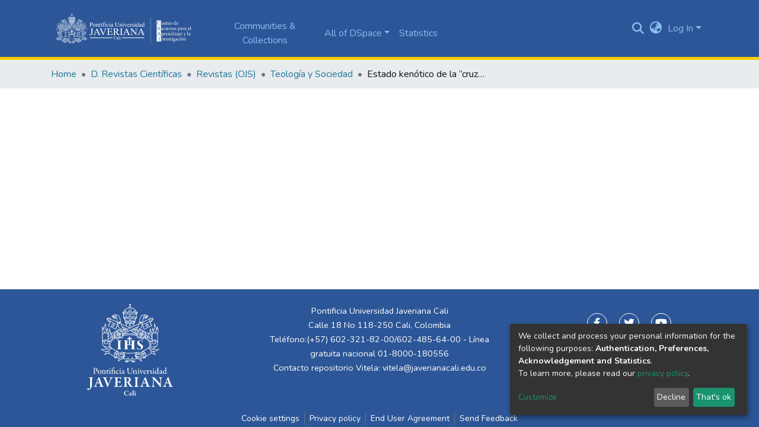

--- FILE ---
content_type: application/javascript
request_url: https://vitela.javerianacali.edu.co/_Incapsula_Resource?SWJIYLWA=719d34d31c8e3a6e6fffd425f7e032f3&ns=1&cb=1348095754
body_size: 19982
content:
var _0xb5eb=['\x42\x42\x63\x6f','\x77\x37\x6c\x50\x56\x41\x3d\x3d','\x52\x73\x4f\x4a\x77\x71\x73\x3d','\x77\x35\x66\x44\x71\x63\x4b\x55','\x53\x38\x4b\x56\x77\x6f\x59\x69\x77\x70\x48\x44\x6c\x51\x3d\x3d','\x64\x6a\x76\x44\x6d\x77\x3d\x3d','\x55\x38\x4b\x36\x77\x34\x38\x3d','\x61\x38\x4f\x31\x77\x37\x73\x3d','\x77\x37\x44\x44\x67\x63\x4f\x2f','\x61\x4d\x4b\x37\x77\x36\x59\x3d','\x42\x63\x4f\x41\x51\x56\x39\x46\x77\x36\x34\x3d','\x77\x37\x2f\x43\x69\x77\x45\x3d','\x77\x36\x2f\x43\x6c\x6c\x6f\x3d','\x53\x77\x58\x43\x6a\x52\x70\x79\x46\x63\x4f\x57\x77\x71\x44\x43\x70\x4d\x4b\x68','\x77\x6f\x59\x58\x54\x4d\x4b\x54\x4e\x6a\x67\x3d','\x77\x6f\x70\x36\x49\x51\x3d\x3d','\x50\x38\x4f\x36\x52\x51\x3d\x3d','\x77\x70\x62\x44\x6f\x32\x66\x44\x70\x63\x4f\x73\x59\x63\x4b\x6a\x77\x37\x39\x68\x77\x34\x73\x3d','\x66\x43\x44\x44\x6f\x67\x3d\x3d','\x77\x37\x48\x43\x6c\x53\x62\x44\x72\x69\x72\x43\x72\x41\x3d\x3d','\x57\x38\x4f\x4a\x77\x70\x6b\x3d','\x51\x63\x4f\x2f\x77\x36\x52\x51\x77\x35\x78\x4f','\x77\x37\x4e\x78\x77\x71\x51\x3d','\x77\x71\x35\x75\x50\x51\x3d\x3d','\x54\x38\x4b\x61\x77\x36\x73\x37\x77\x72\x62\x43\x6c\x51\x3d\x3d','\x77\x36\x56\x41\x48\x51\x3d\x3d','\x4d\x53\x64\x65\x5a\x4d\x4f\x77\x77\x71\x50\x43\x74\x47\x54\x43\x6c\x38\x4f\x4a\x4d\x77\x3d\x3d','\x59\x44\x76\x44\x6d\x38\x4f\x48\x54\x77\x3d\x3d','\x77\x6f\x4e\x57\x77\x34\x73\x3d','\x77\x37\x38\x6b\x77\x35\x37\x43\x71\x44\x49\x64','\x77\x36\x63\x75\x57\x42\x4c\x44\x6c\x54\x49\x3d','\x77\x37\x72\x44\x76\x73\x4b\x54\x77\x6f\x34\x42\x77\x71\x66\x43\x6f\x41\x3d\x3d','\x77\x6f\x76\x44\x67\x4d\x4b\x34\x4c\x73\x4b\x77\x4c\x41\x3d\x3d','\x63\x4d\x4f\x34\x77\x35\x6f\x3d','\x77\x6f\x77\x52\x53\x63\x4b\x45\x44\x77\x4e\x61','\x77\x37\x72\x43\x6d\x63\x4b\x53\x65\x58\x44\x43\x6a\x67\x3d\x3d','\x77\x36\x63\x6b\x77\x34\x50\x43\x75\x77\x3d\x3d','\x77\x70\x6e\x44\x72\x6d\x6a\x44\x73\x4d\x4f\x62\x5a\x67\x3d\x3d','\x63\x73\x4f\x55\x77\x37\x39\x51\x77\x6f\x66\x44\x74\x51\x3d\x3d','\x66\x4d\x4f\x4c\x77\x37\x59\x64\x77\x37\x52\x55\x77\x71\x70\x5a\x43\x63\x4b\x4c\x77\x72\x73\x46\x77\x6f\x30\x33','\x77\x71\x42\x6f\x77\x71\x77\x75\x77\x34\x33\x44\x6c\x41\x3d\x3d','\x77\x35\x72\x43\x67\x4d\x4f\x73\x48\x73\x4f\x7a','\x77\x72\x4d\x36\x77\x72\x6b\x3d','\x63\x63\x4f\x49\x77\x35\x73\x6f\x4c\x77\x3d\x3d','\x77\x35\x63\x66\x77\x70\x72\x43\x70\x30\x4e\x4e\x77\x34\x76\x44\x68\x77\x42\x6b\x5a\x38\x4b\x4e\x77\x72\x6e\x44\x76\x77\x2f\x43\x6d\x57\x37\x43\x73\x38\x4b\x51\x77\x35\x54\x44\x6c\x68\x5a\x68\x77\x70\x58\x44\x6f\x6d\x7a\x43\x6a\x32\x66\x43\x6e\x38\x4b\x4c\x77\x6f\x45\x50\x48\x4d\x4f\x51\x77\x36\x63\x33\x77\x70\x6a\x43\x74\x38\x4b\x32\x49\x51\x3d\x3d','\x77\x36\x58\x43\x6a\x4d\x4b\x51\x64\x33\x41\x3d','\x53\x69\x6a\x44\x6a\x51\x3d\x3d','\x64\x73\x4f\x39\x77\x71\x48\x43\x6a\x38\x4f\x5a\x5a\x47\x37\x44\x72\x51\x3d\x3d','\x77\x71\x77\x69\x77\x72\x38\x3d','\x65\x4d\x4b\x42\x50\x7a\x2f\x43\x6d\x6c\x6f\x3d','\x53\x68\x35\x30\x77\x6f\x50\x43\x6c\x77\x3d\x3d','\x77\x71\x39\x69\x77\x71\x30\x69\x77\x35\x44\x44\x6d\x51\x3d\x3d','\x77\x35\x6b\x4a\x77\x35\x63\x3d','\x64\x63\x4f\x36\x77\x36\x6f\x3d','\x77\x34\x6a\x43\x74\x31\x63\x4e\x77\x36\x7a\x44\x76\x41\x3d\x3d','\x63\x79\x5a\x57','\x4c\x4d\x4f\x73\x65\x41\x3d\x3d','\x54\x51\x2f\x43\x6f\x51\x3d\x3d','\x52\x41\x6a\x43\x67\x67\x39\x46\x45\x67\x3d\x3d','\x77\x37\x48\x44\x70\x4d\x4f\x50','\x77\x37\x44\x44\x75\x4d\x4b\x57\x77\x70\x6b\x36\x77\x6f\x66\x43\x6f\x6c\x49\x57\x77\x37\x51\x3d','\x42\x63\x4f\x41\x51\x56\x39\x48\x77\x37\x58\x44\x76\x6d\x62\x44\x6b\x6d\x6b\x3d','\x77\x34\x46\x54\x62\x67\x3d\x3d','\x5a\x77\x6c\x6f\x77\x6f\x58\x43\x6d\x73\x4b\x73','\x5a\x7a\x73\x73\x77\x72\x5a\x61\x45\x73\x4f\x75\x58\x67\x3d\x3d','\x61\x73\x4f\x36\x45\x41\x3d\x3d','\x77\x72\x7a\x44\x6a\x33\x6a\x44\x6e\x77\x3d\x3d','\x54\x6b\x54\x44\x68\x6a\x6a\x44\x6a\x6b\x30\x3d','\x77\x34\x51\x64\x43\x69\x76\x44\x71\x51\x2f\x43\x6b\x4d\x4b\x68\x53\x7a\x7a\x44\x72\x38\x4b\x6a\x77\x72\x52\x38\x41\x45\x62\x43\x6f\x63\x4f\x56\x55\x58\x7a\x44\x6e\x6d\x6b\x76\x51\x63\x4b\x73\x77\x34\x54\x43\x6b\x4d\x4f\x62\x77\x35\x66\x43\x6d\x30\x74\x5a\x77\x37\x2f\x44\x70\x38\x4b\x62\x4f\x4d\x4f\x6c\x5a\x38\x4f\x39\x77\x35\x55\x3d','\x58\x43\x50\x44\x6e\x77\x3d\x3d','\x58\x54\x78\x75','\x77\x6f\x6a\x44\x6d\x4d\x4b\x53','\x77\x70\x72\x43\x6c\x6b\x55\x3d','\x77\x35\x66\x43\x6c\x52\x55\x3d','\x77\x70\x68\x64\x4f\x51\x3d\x3d','\x61\x52\x52\x66','\x64\x73\x4f\x77\x44\x6b\x7a\x44\x70\x31\x77\x3d','\x77\x72\x4e\x58\x49\x31\x44\x43\x75\x63\x4f\x6e','\x77\x36\x39\x6a\x77\x71\x6f\x69\x77\x34\x48\x44\x67\x69\x54\x43\x73\x41\x3d\x3d','\x77\x35\x54\x44\x68\x73\x4f\x6e','\x59\x69\x58\x43\x69\x77\x3d\x3d','\x77\x35\x30\x50\x65\x41\x3d\x3d','\x55\x63\x4b\x68\x77\x34\x54\x43\x68\x38\x4b\x33\x5a\x63\x4f\x75\x62\x78\x4c\x43\x6d\x4d\x4f\x38\x77\x6f\x6e\x44\x6b\x47\x4e\x31\x77\x6f\x33\x43\x73\x38\x4b\x68\x77\x34\x48\x43\x6c\x6d\x5a\x2f\x77\x6f\x6c\x34\x77\x35\x51\x30\x64\x73\x4b\x49\x77\x35\x6a\x44\x68\x38\x4f\x35\x47\x4d\x4b\x4d\x77\x72\x37\x44\x67\x73\x4b\x33\x77\x36\x46\x42\x5a\x38\x4b\x31','\x55\x4d\x4f\x45\x77\x36\x74\x39','\x77\x35\x77\x70\x77\x35\x67\x3d','\x56\x77\x4c\x44\x72\x41\x3d\x3d','\x77\x37\x37\x43\x6d\x43\x6e\x44\x75\x78\x2f\x43\x73\x41\x3d\x3d','\x77\x37\x58\x43\x6c\x4d\x4b\x64\x62\x45\x66\x43\x69\x63\x4f\x79\x77\x72\x51\x72\x41\x77\x3d\x3d','\x77\x70\x4a\x6d\x77\x71\x45\x3d','\x43\x38\x4f\x44\x77\x36\x4c\x44\x76\x6c\x6a\x44\x6f\x63\x4f\x71\x61\x67\x78\x38\x4d\x56\x68\x4f\x77\x37\x63\x46','\x77\x6f\x30\x63\x77\x6f\x42\x56\x41\x77\x3d\x3d','\x77\x34\x77\x71\x77\x6f\x41\x3d','\x62\x63\x4f\x44\x77\x6f\x72\x43\x6e\x77\x3d\x3d','\x43\x63\x4f\x6f\x65\x43\x4d\x30\x77\x36\x63\x44','\x56\x73\x4f\x37\x77\x70\x73\x3d','\x58\x73\x4f\x61\x77\x71\x4c\x44\x6c\x67\x44\x44\x73\x4d\x4b\x36','\x58\x63\x4b\x69\x4d\x51\x3d\x3d','\x77\x37\x6e\x43\x75\x4d\x4b\x78','\x43\x38\x4b\x61\x77\x34\x77\x78\x4a\x73\x4f\x65\x77\x6f\x72\x43\x73\x52\x70\x48','\x77\x37\x49\x38\x77\x72\x59\x54\x50\x4d\x4f\x5a\x45\x53\x64\x53\x77\x36\x48\x43\x67\x41\x3d\x3d','\x77\x37\x38\x31\x77\x6f\x62\x44\x68\x51\x5a\x6c\x77\x72\x55\x7a\x51\x38\x4f\x38\x52\x4d\x4f\x74\x77\x35\x78\x4f\x77\x34\x30\x6d\x53\x38\x4f\x7a\x77\x36\x33\x43\x6a\x73\x4f\x43\x43\x53\x63\x39\x52\x4d\x4b\x57\x77\x72\x59\x37\x57\x58\x50\x44\x74\x78\x50\x43\x76\x44\x42\x70\x77\x37\x54\x44\x72\x32\x2f\x44\x6b\x6b\x51\x3d','\x77\x36\x42\x76\x77\x6f\x49\x3d','\x77\x36\x6f\x32\x77\x70\x38\x35\x48\x4d\x4f\x69','\x77\x34\x74\x34\x53\x41\x51\x65\x4e\x67\x3d\x3d','\x54\x4d\x4b\x37\x77\x34\x67\x3d','\x66\x63\x4b\x63\x4e\x41\x3d\x3d','\x44\x4d\x4f\x6c\x5a\x51\x3d\x3d','\x77\x6f\x4a\x55\x77\x6f\x73\x3d','\x77\x71\x6a\x43\x73\x4d\x4b\x48\x77\x6f\x6f\x4e\x77\x6f\x44\x44\x75\x78\x67\x3d','\x77\x72\x52\x68\x4b\x67\x3d\x3d','\x77\x37\x6e\x43\x6b\x78\x41\x3d','\x77\x6f\x6c\x4e\x77\x36\x51\x3d','\x54\x73\x4f\x79\x77\x36\x74\x46\x77\x36\x6c\x53','\x5a\x52\x6b\x4a','\x77\x36\x66\x43\x69\x4d\x4f\x73','\x77\x34\x74\x34\x53\x52\x77\x44\x49\x63\x4f\x35\x51\x32\x77\x69\x77\x70\x6f\x3d','\x77\x35\x6c\x54\x56\x63\x4f\x44\x77\x70\x7a\x43\x67\x57\x66\x44\x6e\x67\x3d\x3d','\x77\x6f\x74\x6a\x41\x4d\x4b\x45\x77\x37\x58\x44\x6a\x73\x4b\x45\x61\x33\x42\x4b\x62\x77\x3d\x3d','\x52\x4d\x4f\x55\x77\x37\x70\x67\x77\x70\x6a\x44\x6f\x6c\x45\x55','\x4f\x6c\x41\x76','\x77\x35\x31\x4d\x77\x71\x73\x3d','\x62\x38\x4f\x79\x4a\x67\x3d\x3d','\x77\x70\x52\x33\x77\x6f\x45\x3d','\x64\x44\x45\x4c\x77\x70\x5a\x42\x46\x73\x4f\x6c','\x77\x34\x66\x43\x6e\x63\x4b\x65','\x77\x6f\x68\x58\x77\x6f\x55\x3d','\x43\x73\x4f\x4e\x54\x6b\x70\x77\x77\x37\x49\x3d','\x58\x4d\x4f\x48\x77\x72\x2f\x44\x73\x52\x33\x44\x72\x67\x3d\x3d','\x5a\x77\x6a\x44\x6e\x41\x3d\x3d','\x63\x38\x4f\x32\x77\x36\x63\x3d','\x56\x63\x4f\x66\x77\x37\x78\x77\x77\x70\x6e\x44\x72\x46\x6f\x44\x48\x67\x3d\x3d','\x58\x73\x4b\x63\x77\x36\x58\x44\x6e\x63\x4b\x6e\x4b\x77\x3d\x3d','\x77\x36\x6b\x45\x77\x37\x59\x3d','\x4a\x68\x67\x48','\x44\x63\x4f\x4f\x77\x35\x73\x38\x4d\x77\x3d\x3d','\x77\x36\x44\x43\x67\x6c\x73\x3d','\x51\x38\x4b\x52\x77\x71\x45\x3d','\x63\x42\x41\x78\x77\x36\x58\x43\x68\x56\x59\x3d','\x77\x71\x48\x44\x74\x63\x4f\x79\x77\x70\x77\x38\x4a\x51\x3d\x3d','\x77\x35\x33\x44\x6f\x38\x4f\x4e','\x54\x44\x6e\x43\x71\x41\x3d\x3d','\x77\x70\x31\x54\x47\x43\x33\x43\x74\x73\x4b\x32','\x5a\x53\x72\x44\x6d\x38\x4f\x62\x58\x67\x3d\x3d','\x77\x37\x41\x75\x54\x51\x3d\x3d','\x64\x38\x4f\x77\x77\x70\x4d\x3d','\x66\x73\x4b\x61\x4f\x53\x6e\x43\x69\x45\x45\x5a\x77\x35\x6e\x43\x75\x51\x3d\x3d','\x63\x4d\x4f\x65\x77\x37\x49\x3d','\x77\x34\x44\x43\x68\x6e\x30\x3d','\x77\x70\x6e\x43\x70\x31\x63\x4f\x77\x37\x33\x44\x73\x73\x4b\x33\x49\x48\x2f\x44\x6d\x51\x3d\x3d','\x77\x71\x44\x44\x6b\x63\x4b\x73','\x77\x35\x76\x43\x6b\x63\x4b\x57','\x52\x51\x70\x6b','\x42\x4d\x4f\x52\x77\x71\x50\x44\x72\x67\x55\x3d','\x77\x37\x67\x2b\x56\x41\x62\x44\x6c\x53\x67\x3d','\x55\x63\x4f\x7a\x77\x35\x73\x3d','\x41\x32\x77\x56','\x77\x70\x33\x44\x72\x46\x55\x3d','\x5a\x79\x54\x44\x70\x4d\x4f\x61\x53\x63\x4f\x44\x77\x72\x34\x6b','\x77\x34\x58\x43\x6c\x63\x4f\x75\x45\x4d\x4f\x7a\x4f\x77\x3d\x3d','\x77\x34\x62\x43\x71\x63\x4f\x30','\x77\x36\x2f\x43\x71\x63\x4f\x6a','\x4e\x73\x4b\x58\x50\x43\x4c\x43\x67\x45\x63\x44\x77\x70\x7a\x43\x75\x4d\x4f\x57\x4c\x38\x4b\x42\x4e\x63\x4f\x6b\x77\x34\x6b\x6b','\x61\x38\x4b\x52\x77\x71\x30\x3d','\x54\x63\x4b\x74\x50\x67\x3d\x3d','\x77\x72\x50\x44\x6b\x6d\x55\x3d','\x53\x63\x4f\x54\x77\x71\x50\x44\x70\x51\x44\x44\x73\x38\x4b\x41\x63\x30\x52\x30\x59\x6b\x6f\x4a\x77\x36\x4a\x64\x57\x41\x30\x3d','\x77\x6f\x31\x4b\x41\x38\x4f\x4b\x77\x34\x72\x43\x6d\x6a\x44\x44\x6b\x4d\x4b\x76','\x51\x4d\x4f\x63\x77\x71\x31\x77\x46\x41\x3d\x3d','\x77\x71\x2f\x43\x6b\x6d\x4c\x44\x6b\x4d\x4f\x52\x77\x72\x7a\x43\x72\x77\x3d\x3d','\x77\x6f\x67\x63\x77\x71\x67\x3d','\x63\x42\x77\x61','\x63\x38\x4f\x57\x77\x36\x4d\x3d','\x55\x38\x4b\x54\x77\x37\x41\x37\x77\x71\x76\x43\x6b\x38\x4b\x44\x4a\x73\x4f\x7a\x77\x37\x58\x44\x70\x41\x45\x6b\x4a\x7a\x49\x51\x42\x63\x4b\x49\x77\x71\x34\x53\x4f\x67\x3d\x3d','\x77\x72\x50\x43\x6d\x33\x6e\x44\x6b\x4d\x4f\x4d\x77\x72\x6f\x3d','\x77\x36\x66\x43\x76\x6e\x4d\x3d','\x51\x79\x62\x44\x71\x55\x76\x44\x75\x4d\x4b\x72\x46\x55\x77\x67\x77\x6f\x38\x51\x77\x6f\x4c\x44\x71\x6b\x62\x43\x74\x6c\x68\x73\x77\x34\x56\x6e\x66\x73\x4f\x6f\x55\x73\x4b\x59\x49\x38\x4b\x68\x5a\x41\x3d\x3d','\x77\x34\x5a\x75\x52\x41\x3d\x3d','\x57\x41\x48\x43\x6d\x51\x39\x59\x46\x4d\x4f\x42','\x77\x70\x70\x72\x46\x78\x4e\x47\x4c\x38\x4b\x34\x58\x43\x73\x3d','\x77\x72\x37\x44\x6f\x4d\x4f\x77\x77\x70\x49\x38','\x77\x36\x62\x43\x6b\x4d\x4b\x4a\x65\x57\x33\x43\x69\x4d\x4f\x6c','\x56\x63\x4f\x46\x77\x71\x31\x38\x44\x73\x4b\x74\x77\x70\x73\x32','\x77\x6f\x5a\x6a\x54\x73\x4b\x53\x77\x37\x6e\x44\x69\x4d\x4b\x55\x5a\x6e\x42\x4d\x63\x73\x4b\x75','\x77\x34\x37\x43\x6d\x4d\x4b\x4b','\x77\x36\x50\x44\x76\x4d\x4b\x43\x77\x6f\x77\x51\x77\x6f\x62\x43\x74\x51\x3d\x3d','\x77\x6f\x44\x44\x70\x57\x4c\x44\x73\x73\x4f\x4a\x5a\x38\x4b\x70\x77\x37\x39\x45','\x77\x72\x62\x44\x76\x31\x76\x43\x69\x31\x30\x31','\x77\x34\x39\x58\x46\x77\x3d\x3d','\x51\x38\x4f\x41\x77\x72\x52\x2b\x43\x63\x4b\x69\x77\x71\x6b\x32\x47\x78\x77\x75\x77\x36\x4c\x43\x73\x63\x4b\x45\x4b\x43\x66\x43\x75\x63\x4b\x72\x77\x6f\x34\x54\x4e\x63\x4b\x30\x77\x36\x50\x43\x6a\x38\x4f\x37\x44\x45\x58\x43\x76\x4d\x4f\x51\x77\x71\x68\x51\x77\x36\x78\x71\x77\x34\x59\x3d','\x77\x70\x76\x44\x73\x6d\x55\x3d','\x77\x72\x2f\x44\x6a\x6e\x58\x44\x6c\x4d\x4f\x53\x77\x36\x64\x78','\x57\x63\x4f\x58\x77\x6f\x33\x43\x6b\x67\x3d\x3d','\x61\x38\x4f\x49\x77\x72\x63\x3d','\x52\x63\x4b\x57\x77\x36\x6b\x35\x77\x71\x7a\x43\x6e\x4d\x4b\x78\x4a\x73\x4b\x72\x77\x36\x6a\x43\x71\x6b\x38\x2b\x61\x53\x59\x5a\x46\x73\x4b\x47\x77\x71\x6b\x5a\x4c\x51\x3d\x3d','\x54\x63\x4f\x38\x77\x37\x4d\x3d','\x77\x71\x6e\x44\x71\x6c\x6e\x43\x68\x56\x30\x3d','\x77\x72\x72\x44\x68\x58\x2f\x44\x6c\x73\x4f\x65\x77\x34\x41\x3d','\x53\x73\x4f\x50\x77\x72\x72\x44\x71\x78\x30\x3d','\x77\x71\x72\x44\x74\x55\x55\x3d','\x77\x36\x64\x46\x77\x72\x49\x3d','\x77\x70\x54\x44\x6b\x4d\x4b\x30\x4f\x73\x4b\x77\x4e\x67\x3d\x3d','\x58\x38\x4f\x4a\x77\x71\x39\x2b\x46\x4d\x4b\x6b','\x77\x37\x77\x6a\x77\x35\x34\x3d','\x51\x45\x33\x43\x6d\x51\x3d\x3d','\x61\x73\x4f\x35\x46\x55\x7a\x44\x75\x6c\x72\x43\x6a\x73\x4f\x43\x4a\x63\x4b\x4d\x63\x67\x3d\x3d','\x59\x67\x4a\x69\x77\x6f\x66\x43\x6c\x73\x4b\x4c\x4d\x41\x3d\x3d','\x51\x77\x33\x44\x74\x67\x3d\x3d','\x51\x79\x62\x44\x71\x55\x76\x44\x75\x4d\x4b\x72\x46\x55\x77\x67\x77\x6f\x38\x51\x77\x6f\x6a\x44\x70\x55\x7a\x43\x76\x55\x39\x58\x77\x6f\x4d\x69\x59\x63\x4f\x36\x48\x73\x4b\x44\x4c\x63\x4b\x68\x49\x63\x4f\x44\x77\x71\x66\x44\x6e\x58\x33\x43\x6d\x38\x4f\x63\x77\x37\x72\x43\x71\x69\x33\x43\x67\x41\x3d\x3d','\x77\x34\x78\x51\x46\x79\x62\x43\x73\x63\x4b\x37','\x51\x4d\x4f\x4a\x77\x70\x63\x3d','\x77\x37\x2f\x44\x75\x73\x4f\x58','\x77\x36\x4d\x74\x77\x34\x58\x43\x71\x43\x38\x62\x77\x36\x42\x71\x77\x70\x30\x63\x51\x67\x3d\x3d','\x77\x72\x6e\x43\x69\x33\x6e\x44\x6c\x4d\x4f\x4d\x77\x72\x76\x43\x73\x38\x4f\x4c','\x46\x57\x34\x42','\x77\x72\x37\x44\x76\x30\x50\x43\x68\x55\x6f\x34\x44\x4d\x4b\x4f\x66\x4d\x4f\x58','\x77\x35\x56\x47\x48\x44\x50\x43\x68\x4d\x4b\x30\x42\x73\x4b\x4b\x57\x77\x3d\x3d','\x58\x4d\x4b\x59\x77\x70\x51\x6b','\x52\x4d\x4f\x62\x77\x34\x73\x6c\x4d\x38\x4f\x44','\x77\x36\x41\x2b\x53\x52\x55\x3d','\x61\x44\x51\x4e\x63\x63\x4b\x75\x77\x72\x6f\x3d','\x41\x73\x4f\x4e\x55\x30\x5a\x77\x77\x37\x58\x44\x71\x67\x3d\x3d','\x77\x37\x2f\x44\x74\x63\x4b\x5a\x77\x6f\x77\x4e\x77\x6f\x41\x3d','\x57\x43\x44\x44\x74\x51\x3d\x3d','\x77\x6f\x6c\x68\x50\x77\x3d\x3d','\x4f\x4d\x4f\x75\x64\x41\x3d\x3d','\x55\x56\x54\x44\x69\x69\x7a\x44\x6a\x6c\x63\x3d','\x44\x63\x4f\x43\x53\x51\x3d\x3d','\x77\x35\x45\x69\x77\x34\x67\x3d','\x61\x73\x4b\x65\x77\x70\x38\x3d','\x4a\x57\x44\x43\x69\x42\x41\x7a\x77\x34\x73\x6e\x51\x47\x4a\x6a\x49\x67\x6a\x44\x73\x38\x4b\x58\x77\x36\x56\x54','\x44\x73\x4f\x69\x58\x77\x4d\x76\x77\x36\x4d\x49\x52\x67\x3d\x3d','\x77\x71\x6e\x44\x70\x63\x4f\x72','\x57\x73\x4f\x56\x77\x34\x41\x6e','\x77\x37\x6a\x43\x6e\x63\x4b\x4b\x64\x32\x50\x43\x68\x38\x4f\x69\x77\x72\x34\x59','\x77\x6f\x31\x30\x42\x38\x4b\x45\x77\x37\x58\x44\x6a\x77\x3d\x3d','\x77\x6f\x73\x65\x57\x38\x4b\x49\x45\x43\x31\x49\x52\x67\x6e\x43\x70\x38\x4f\x57\x4b\x48\x41\x79\x4a\x45\x63\x3d','\x52\x73\x4f\x62\x77\x34\x55\x38\x4d\x77\x3d\x3d','\x77\x36\x68\x69\x77\x6f\x77\x51\x4a\x63\x4f\x30','\x52\x67\x7a\x43\x6d\x67\x46\x57\x47\x38\x4f\x47\x77\x71\x72\x43\x6c\x38\x4f\x37\x77\x70\x7a\x43\x70\x38\x4b\x2f\x77\x35\x2f\x43\x6f\x38\x4b\x75\x77\x37\x63\x3d','\x77\x70\x4d\x65\x51\x63\x4b\x55\x45\x67\x3d\x3d','\x77\x37\x39\x33\x77\x70\x49\x36\x4b\x38\x4f\x72\x64\x77\x3d\x3d','\x77\x37\x6f\x36\x54\x41\x6a\x44\x68\x69\x48\x44\x6a\x38\x4f\x68\x54\x33\x66\x43\x74\x4d\x4f\x67\x77\x72\x64\x44\x47\x52\x76\x43\x70\x63\x4f\x50\x63\x57\x2f\x44\x68\x6a\x6c\x71\x52\x63\x4f\x63\x77\x34\x72\x43\x6c\x41\x3d\x3d','\x62\x4d\x4f\x30\x44\x46\x37\x44\x74\x67\x3d\x3d','\x4f\x45\x30\x43','\x77\x70\x55\x54\x57\x4d\x4b\x47\x48\x69\x4a\x50','\x52\x4d\x4b\x59\x77\x6f\x6b\x33\x77\x71\x54\x44\x69\x51\x3d\x3d','\x77\x71\x5a\x6a\x77\x35\x76\x43\x6c\x53\x39\x68\x77\x36\x70\x7a\x52\x38\x4b\x47\x54\x73\x4f\x33\x77\x34\x73\x4e\x77\x70\x73\x77\x57\x4d\x4f\x6d','\x53\x31\x44\x44\x69\x44\x37\x44\x6e\x77\x3d\x3d','\x61\x73\x4f\x35\x41\x56\x2f\x44\x74\x56\x76\x43\x6f\x38\x4f\x4b','\x77\x71\x35\x44\x4e\x30\x72\x43\x71\x73\x4f\x30\x77\x72\x58\x43\x6c\x6e\x2f\x43\x74\x73\x4b\x53\x77\x37\x6e\x44\x68\x73\x4b\x66\x77\x35\x48\x43\x6f\x63\x4b\x6f\x46\x48\x73\x3d','\x77\x36\x55\x67\x77\x35\x7a\x43\x75\x69\x4d\x3d','\x77\x6f\x6b\x4a\x77\x6f\x35\x59\x42\x63\x4b\x68\x77\x71\x2f\x44\x6d\x44\x6b\x3d','\x61\x47\x2f\x43\x69\x41\x6f\x37\x77\x34\x73\x68\x44\x51\x3d\x3d','\x51\x79\x62\x44\x71\x55\x76\x44\x75\x4d\x4b\x72\x46\x55\x77\x67\x77\x6f\x39\x49\x77\x6f\x2f\x44\x76\x30\x48\x43\x74\x31\x6c\x72','\x63\x38\x4b\x61\x77\x37\x2f\x44\x6b\x38\x4b\x6c\x4a\x73\x4f\x37\x50\x48\x76\x43\x6f\x57\x5a\x78\x45\x77\x3d\x3d','\x4b\x41\x34\x35\x77\x37\x72\x43\x67\x6b\x41\x3d','\x77\x35\x44\x44\x6b\x63\x4f\x46\x77\x71\x51\x54\x47\x42\x58\x43\x6c\x30\x67\x3d','\x48\x38\x4f\x31\x5a\x51\x51\x70\x77\x37\x6b\x3d','\x66\x38\x4f\x42\x77\x37\x42\x30\x77\x70\x48\x44\x73\x56\x73\x4c','\x77\x35\x68\x4f\x58\x73\x4f\x46\x77\x6f\x2f\x43\x6c\x51\x3d\x3d','\x77\x37\x48\x43\x6e\x43\x76\x44\x73\x44\x76\x43\x73\x4d\x4f\x34\x50\x6c\x67\x52\x4e\x67\x3d\x3d','\x77\x71\x31\x36\x77\x34\x54\x43\x6a\x7a\x78\x7a','\x77\x36\x55\x37\x77\x6f\x4d\x78\x42\x63\x4f\x76','\x77\x37\x59\x35\x77\x35\x6e\x43\x76\x44\x49\x47','\x53\x63\x4f\x62\x77\x34\x63\x74\x4d\x38\x4f\x50','\x77\x37\x6e\x43\x6a\x4d\x4b\x5a\x62\x47\x55\x3d','\x77\x70\x44\x44\x73\x32\x2f\x44\x70\x4d\x4f\x62\x66\x51\x3d\x3d','\x66\x44\x76\x44\x68\x51\x3d\x3d','\x54\x4d\x4f\x61\x77\x70\x66\x43\x69\x63\x4f\x5a\x65\x67\x3d\x3d','\x77\x71\x6e\x44\x75\x31\x50\x43\x6a\x56\x73\x30','\x77\x34\x48\x43\x71\x6c\x41\x5a\x77\x36\x7a\x44\x70\x77\x3d\x3d','\x61\x68\x74\x6a\x77\x70\x48\x43\x67\x63\x4b\x70\x50\x38\x4f\x56\x49\x67\x3d\x3d','\x56\x6a\x4c\x44\x74\x56\x2f\x44\x70\x63\x4b\x32','\x77\x35\x70\x6a\x77\x70\x58\x43\x75\x48\x54\x44\x70\x58\x4a\x4e\x4c\x33\x62\x43\x72\x55\x30\x3d','\x77\x37\x62\x44\x71\x4d\x4b\x65\x77\x70\x67\x4e\x77\x70\x73\x3d','\x62\x63\x4b\x6d\x77\x36\x58\x44\x6b\x38\x4b\x30\x4b\x38\x4f\x58\x48\x6e\x6a\x43\x75\x57\x59\x3d','\x56\x73\x4f\x55\x77\x71\x68\x71\x46\x4d\x4b\x2f','\x62\x38\x4b\x62\x4d\x41\x33\x43\x6d\x31\x77\x59\x77\x35\x48\x43\x76\x4d\x4f\x55\x4a\x38\x4b\x43\x4c\x67\x3d\x3d','\x77\x37\x50\x43\x68\x4d\x4b\x56\x62\x58\x44\x43\x6c\x51\x3d\x3d','\x54\x41\x4c\x43\x67\x53\x6c\x45\x44\x73\x4f\x64\x77\x71\x6a\x43\x68\x4d\x4b\x68\x77\x70\x54\x43\x75\x4d\x4b\x68\x77\x35\x4c\x43\x72\x63\x4b\x74\x77\x36\x62\x43\x76\x56\x2f\x44\x71\x7a\x7a\x44\x72\x41\x4d\x3d','\x77\x70\x78\x55\x77\x71\x59\x70\x77\x34\x48\x44\x6e\x7a\x6e\x44\x75\x4d\x4f\x6b\x55\x4d\x4b\x59\x44\x69\x74\x4c\x77\x72\x5a\x50\x47\x63\x4f\x4b\x77\x36\x37\x43\x74\x4d\x4b\x54\x50\x41\x3d\x3d','\x77\x6f\x45\x51\x54\x73\x4b\x55\x47\x69\x6c\x53\x58\x56\x58\x44\x6c\x73\x4f\x2f\x4f\x6e\x73\x30\x4c\x30\x66\x43\x6b\x6e\x72\x44\x68\x42\x45\x66\x77\x71\x68\x52\x49\x4d\x4f\x33\x53\x63\x4b\x4a\x4a\x52\x66\x44\x6c\x51\x3d\x3d','\x77\x71\x6a\x44\x71\x4d\x4f\x31\x77\x6f\x67\x38\x50\x67\x3d\x3d','\x4a\x63\x4f\x53\x65\x78\x49\x2f\x77\x36\x34\x55\x53\x44\x58\x43\x6c\x63\x4b\x6d\x43\x6a\x54\x43\x6a\x6a\x37\x44\x73\x44\x44\x43\x6d\x63\x4b\x50\x77\x6f\x50\x44\x71\x67\x3d\x3d','\x77\x70\x48\x44\x70\x47\x58\x44\x6f\x73\x4f\x43\x61\x38\x4b\x70\x77\x36\x34\x4f\x77\x70\x76\x43\x6e\x7a\x38\x77\x77\x34\x49\x62\x65\x73\x4b\x49\x52\x4d\x4f\x57\x46\x63\x4b\x57\x56\x4d\x4b\x6e\x50\x52\x6f\x32\x65\x4d\x4f\x50\x77\x70\x42\x38\x77\x34\x52\x6a\x4f\x38\x4f\x6e\x4d\x57\x54\x44\x6d\x51\x3d\x3d','\x52\x73\x4b\x48\x77\x36\x77\x76\x77\x72\x62\x43\x6a\x67\x3d\x3d','\x77\x37\x76\x43\x6e\x58\x50\x44\x6c\x4d\x4f\x6e\x77\x72\x50\x43\x72\x38\x4f\x42\x56\x73\x4f\x39\x43\x63\x4b\x6c\x77\x6f\x67\x4f\x4e\x7a\x38\x52\x53\x32\x77\x4d\x57\x43\x4c\x44\x69\x6e\x63\x68\x77\x70\x64\x62\x51\x77\x3d\x3d','\x77\x6f\x58\x44\x75\x57\x6e\x44\x74\x4d\x4f\x4b\x66\x63\x4b\x30\x77\x72\x52\x57\x77\x35\x72\x43\x6a\x69\x67\x36\x77\x37\x49\x55','\x77\x71\x56\x61\x4b\x46\x44\x43\x75\x63\x4f\x6d','\x77\x35\x5a\x51\x43\x7a\x4c\x43\x72\x4d\x4b\x38\x44\x51\x3d\x3d','\x77\x72\x33\x44\x74\x6c\x72\x43\x6a\x6b\x67\x78\x64\x73\x4b\x46\x61\x63\x4f\x44\x42\x63\x4b\x49\x63\x4d\x4f\x64','\x77\x71\x6a\x44\x76\x30\x54\x43\x6d\x55\x41\x76\x50\x51\x3d\x3d','\x66\x32\x2f\x43\x68\x68\x77\x38\x77\x34\x68\x39\x45\x48\x56\x36\x49\x41\x48\x44\x74\x63\x4b\x46','\x77\x70\x33\x44\x6a\x63\x4b\x7a\x4c\x73\x4b\x77\x4c\x51\x3d\x3d','\x77\x34\x31\x45\x57\x4d\x4f\x56\x77\x70\x37\x43\x6c\x58\x45\x3d','\x77\x70\x39\x6e\x77\x34\x2f\x43\x76\x54\x74\x7a\x77\x37\x74\x78\x56\x38\x4f\x45\x52\x77\x3d\x3d','\x77\x35\x4a\x51\x43\x44\x54\x43\x72\x4d\x4b\x68\x42\x73\x4f\x4d\x43\x45\x6f\x41\x77\x36\x58\x43\x70\x67\x3d\x3d','\x63\x32\x6e\x43\x67\x41\x3d\x3d','\x62\x41\x42\x70\x77\x6f\x44\x43\x6a\x38\x4b\x6f\x41\x73\x4f\x49\x4a\x73\x4b\x39\x4d\x42\x42\x66\x77\x36\x76\x43\x74\x57\x4a\x38\x77\x72\x59\x3d','\x77\x71\x7a\x44\x75\x31\x6e\x43\x6d\x55\x77\x3d','\x53\x54\x33\x43\x70\x41\x3d\x3d','\x77\x71\x6a\x43\x6c\x33\x6e\x44\x6b\x38\x4f\x58\x77\x71\x58\x44\x73\x73\x4f\x52\x55\x38\x4f\x49\x45\x63\x4b\x32\x77\x70\x49\x56\x4a\x48\x68\x49','\x77\x35\x35\x32\x53\x78\x6f\x53','\x77\x36\x41\x30\x61\x52\x58\x44\x6b\x79\x6e\x44\x6c\x63\x4f\x70','\x49\x78\x63\x6d\x77\x36\x44\x43\x6b\x56\x49\x32\x77\x36\x52\x63\x44\x4d\x4b\x63\x77\x72\x44\x44\x6f\x63\x4f\x68\x4e\x33\x63\x4c\x4a\x41\x3d\x3d','\x56\x63\x4f\x43\x77\x34\x41\x36\x49\x73\x4f\x45','\x77\x6f\x74\x38\x47\x38\x4b\x30\x77\x36\x33\x44\x6e\x63\x4b\x43\x65\x77\x3d\x3d','\x66\x53\x72\x44\x67\x63\x4f\x48\x58\x4d\x4f\x4c\x77\x71\x51\x73\x64\x4d\x4b\x6e\x77\x37\x44\x43\x72\x57\x50\x43\x67\x73\x4b\x36','\x77\x34\x4c\x44\x6a\x4d\x4f\x4f\x77\x72\x77\x4f\x48\x77\x3d\x3d','\x77\x72\x44\x43\x6a\x58\x54\x44\x68\x38\x4f\x4e','\x77\x34\x35\x55\x44\x79\x6a\x43\x6f\x73\x4b\x79\x46\x38\x4b\x4c\x58\x51\x49\x51\x77\x71\x33\x44\x6f\x63\x4f\x5a\x4f\x56\x51\x33\x77\x72\x76\x44\x73\x77\x38\x3d','\x77\x72\x2f\x44\x6f\x6c\x7a\x43\x6e\x31\x30\x75','\x63\x44\x73\x52\x77\x71\x78\x4e\x47\x4d\x4f\x30\x55\x4d\x4f\x2b\x62\x51\x3d\x3d','\x77\x72\x48\x43\x6e\x32\x48\x44\x6e\x73\x4f\x66\x77\x72\x50\x43\x71\x4d\x4f\x4b\x54\x73\x4b\x31\x43\x63\x4b\x6c\x77\x70\x55\x63\x4e\x6a\x45\x47\x53\x44\x6c\x48\x48\x44\x76\x43\x6f\x51\x3d\x3d','\x56\x4d\x4f\x39\x4b\x77\x3d\x3d','\x77\x34\x52\x32\x53\x51\x67\x43\x4d\x73\x4f\x72\x52\x51\x3d\x3d','\x77\x35\x6e\x43\x6e\x73\x4b\x57\x65\x32\x66\x43\x6b\x73\x4b\x34\x77\x72\x6f\x50\x44\x69\x44\x43\x71\x6d\x78\x59\x77\x35\x35\x61\x77\x35\x50\x44\x70\x6b\x6b\x65\x77\x36\x50\x43\x75\x46\x50\x44\x6d\x67\x33\x43\x76\x77\x3d\x3d','\x52\x4d\x4b\x59\x77\x36\x66\x44\x6a\x38\x4b\x32','\x58\x73\x4f\x50\x77\x34\x51\x72\x4d\x38\x4f\x46\x77\x72\x6b\x3d','\x65\x43\x37\x44\x6a\x73\x4f\x64','\x77\x34\x6e\x44\x67\x63\x4f\x4b\x77\x71\x30\x66\x48\x67\x45\x3d','\x58\x73\x4f\x4c\x77\x70\x44\x43\x6e\x73\x4f\x43\x66\x6a\x62\x44\x6f\x63\x4f\x6f\x58\x4d\x4f\x55\x53\x4d\x4b\x70\x45\x63\x4b\x61\x77\x71\x34\x59\x52\x63\x4b\x30\x77\x71\x6b\x3d','\x66\x4d\x4b\x52\x77\x34\x41\x3d','\x58\x44\x2f\x44\x71\x45\x6e\x44\x6f\x38\x4b\x53\x49\x30\x30\x73\x77\x70\x4d\x3d','\x4f\x68\x38\x2b\x77\x36\x33\x43\x6d\x55\x52\x73\x77\x36\x52\x62\x56\x73\x4b\x61\x77\x72\x4c\x44\x6e\x4d\x4f\x48\x4d\x6e\x45\x51\x49\x38\x4b\x39\x77\x35\x41\x37','\x77\x71\x6e\x43\x6e\x33\x76\x44\x67\x73\x4f\x64','\x77\x72\x41\x45\x77\x71\x63\x3d','\x77\x70\x72\x44\x76\x6e\x4c\x44\x73\x73\x4f\x64\x52\x73\x4b\x69\x77\x37\x4e\x48\x77\x35\x66\x43\x69\x41\x3d\x3d','\x58\x73\x4f\x4c\x77\x70\x44\x43\x6e\x73\x4f\x43\x66\x6a\x62\x44\x6d\x63\x4f\x34\x53\x73\x4f\x32\x64\x73\x4b\x73\x48\x63\x4b\x51\x77\x72\x34\x56\x43\x73\x4f\x67\x77\x37\x64\x67\x77\x70\x6c\x79\x77\x72\x68\x6a\x46\x30\x7a\x43\x71\x77\x3d\x3d','\x52\x63\x4f\x4a\x77\x37\x46\x6d\x77\x6f\x76\x44\x74\x67\x3d\x3d','\x47\x68\x4d\x79\x77\x34\x37\x43\x75\x6d\x45\x6e\x77\x36\x56\x4b\x52\x38\x4b\x4e\x77\x71\x6e\x44\x75\x73\x4f\x46\x47\x48\x6b\x57\x49\x38\x4f\x6c\x77\x70\x56\x2f','\x77\x36\x6c\x75\x77\x6f\x77\x51\x4a\x63\x4f\x78\x50\x4d\x4b\x2f\x58\x78\x67\x30\x63\x73\x4f\x39\x44\x63\x4f\x52\x55\x6c\x50\x44\x6d\x73\x4b\x66\x77\x37\x44\x44\x69\x7a\x67\x4c\x4f\x78\x6a\x44\x69\x38\x4b\x6e\x77\x34\x6e\x44\x6b\x51\x3d\x3d','\x45\x4d\x4f\x4a\x54\x46\x68\x68','\x77\x71\x74\x74\x77\x34\x50\x43\x6a\x7a\x78\x79\x77\x36\x74\x2f\x51\x63\x4f\x48\x54\x41\x3d\x3d','\x59\x4d\x4f\x34\x77\x36\x70\x4f\x77\x37\x68\x62\x77\x71\x63\x51\x44\x63\x4b\x74\x77\x72\x67\x46\x77\x70\x45\x4f\x5a\x73\x4f\x71\x77\x72\x45\x44\x77\x35\x59\x43\x4c\x38\x4f\x30\x77\x34\x54\x43\x68\x73\x4f\x30\x77\x36\x33\x44\x76\x6a\x55\x52\x77\x35\x4d\x71\x41\x4d\x4f\x33\x77\x71\x7a\x44\x6f\x73\x4b\x7a\x55\x63\x4f\x69\x77\x71\x67\x43\x77\x72\x48\x43\x70\x73\x4b\x43\x77\x70\x48\x44\x6c\x63\x4f\x51\x58\x63\x4f\x45\x77\x70\x76\x43\x75\x73\x4f\x4c\x77\x36\x77\x73\x5a\x73\x4f\x56\x77\x37\x73\x77\x77\x72\x35\x62\x77\x6f\x56\x45\x77\x37\x76\x44\x6a\x4d\x4b\x67\x41\x73\x4b\x53\x57\x77\x37\x44\x6b\x4d\x4f\x77\x45\x54\x45\x78\x42\x73\x4f\x76\x77\x37\x42\x36\x77\x36\x76\x43\x6c\x56\x68\x56\x59\x30\x68\x64','\x58\x73\x4b\x63\x77\x6f\x73\x6c\x77\x72\x55\x3d','\x77\x35\x72\x43\x76\x63\x4b\x55','\x59\x43\x6c\x31','\x52\x69\x54\x44\x75\x45\x6e\x44\x74\x38\x4b\x73\x4a\x45\x77\x38','\x56\x73\x4f\x55\x77\x36\x70\x6d\x77\x70\x62\x44\x71\x6c\x6f\x56','\x77\x70\x42\x4c\x77\x70\x54\x44\x6f\x46\x59\x52\x77\x35\x6e\x43\x67\x51\x3d\x3d','\x77\x70\x76\x44\x70\x47\x4c\x44\x73\x67\x3d\x3d','\x58\x63\x4f\x51\x77\x72\x58\x44\x74\x77\x54\x44\x75\x4d\x4b\x78\x59\x68\x4a\x6b\x61\x45\x63\x49\x77\x36\x5a\x58\x57\x41\x6f\x65\x77\x37\x44\x44\x6f\x4d\x4f\x53','\x4f\x32\x73\x62\x50\x57\x63\x3d','\x77\x37\x66\x44\x76\x38\x4b\x55\x77\x70\x34\x55\x77\x6f\x33\x43\x71\x45\x4d\x61\x77\x36\x38\x49\x58\x77\x3d\x3d','\x77\x72\x72\x43\x69\x48\x62\x44\x6d\x38\x4b\x57\x77\x71\x62\x43\x73\x38\x4f\x32\x53\x4d\x4f\x70\x44\x4d\x4b\x71\x77\x70\x78\x54\x61\x6e\x34\x4e\x53\x47\x6f\x64\x54\x78\x41\x3d','\x77\x35\x2f\x43\x6b\x63\x4f\x73\x41\x73\x4f\x69','\x77\x35\x78\x34\x64\x42\x73\x46\x4f\x73\x4f\x69\x52\x77\x3d\x3d','\x52\x67\x7a\x43\x6d\x67\x46\x57\x47\x38\x4f\x47\x77\x71\x72\x43\x6c\x38\x4f\x37\x77\x70\x37\x43\x75\x4d\x4b\x68\x77\x37\x2f\x43\x70\x38\x4b\x67\x77\x36\x62\x43\x70\x6c\x2f\x44\x71\x58\x37\x44\x75\x77\x58\x44\x6c\x77\x3d\x3d','\x77\x6f\x56\x42\x77\x6f\x6a\x44\x76\x56\x6f\x64\x77\x34\x50\x43\x6d\x78\x4d\x37','\x51\x4d\x4b\x4e\x77\x37\x38\x3d','\x48\x73\x4f\x6f\x65\x68\x34\x2b\x77\x36\x38\x79\x57\x44\x50\x43\x6c\x51\x3d\x3d','\x52\x73\x4f\x45\x77\x37\x5a\x32\x77\x6f\x76\x44\x72\x46\x73\x49','\x77\x70\x74\x76\x48\x4d\x4b\x53\x77\x36\x54\x44\x6b\x73\x4f\x66\x66\x32\x31\x42\x61\x63\x4b\x6f','\x77\x35\x64\x63\x48\x54\x58\x43\x72\x51\x3d\x3d','\x50\x6d\x6b\x46\x4c\x57\x63\x43\x4a\x6b\x77\x46\x5a\x33\x67\x4e\x77\x37\x38\x3d','\x56\x4d\x4f\x32\x77\x36\x6c\x58\x77\x37\x67\x3d','\x77\x37\x72\x43\x6d\x43\x37\x44\x75\x77\x50\x43\x72\x41\x3d\x3d','\x77\x37\x59\x75\x77\x35\x48\x43\x76\x79\x38\x3d','\x62\x73\x4b\x62\x50\x44\x7a\x43\x68\x33\x63\x68\x77\x35\x6e\x43\x72\x38\x4f\x4a\x4b\x4d\x4b\x55\x46\x4d\x4f\x74\x77\x35\x51\x79','\x62\x73\x4b\x4d\x4e\x44\x2f\x43\x6d\x6c\x73\x3d','\x77\x72\x2f\x44\x74\x56\x54\x43\x6e\x45\x41\x43\x50\x63\x4b\x50\x65\x4d\x4f\x37\x48\x73\x4b\x58\x62\x63\x4f\x54\x51\x51\x3d\x3d','\x54\x51\x4c\x43\x75\x77\x31\x54\x4f\x4d\x4f\x41\x77\x71\x72\x43\x6b\x73\x4b\x6d\x77\x70\x6a\x43\x70\x63\x4b\x4c\x77\x37\x6a\x43\x73\x63\x4b\x7a\x77\x37\x50\x43\x75\x31\x50\x44\x72\x7a\x58\x44\x75\x77\x3d\x3d','\x54\x63\x4b\x46\x77\x6f\x34\x6a\x77\x71\x54\x44\x6b\x67\x3d\x3d','\x77\x36\x58\x43\x6c\x43\x6e\x44\x75\x41\x54\x43\x72\x38\x4b\x33\x47\x47\x55\x36\x48\x38\x4f\x35\x5a\x6c\x46\x76\x77\x6f\x54\x43\x6e\x4d\x4b\x7a\x47\x51\x3d\x3d','\x77\x34\x31\x76\x54\x68\x77\x44\x49\x41\x3d\x3d','\x57\x78\x30\x37\x77\x6f\x5a\x74\x4e\x63\x4f\x66\x65\x73\x4f\x64\x51\x6e\x72\x43\x71\x77\x3d\x3d','\x52\x67\x7a\x43\x6d\x67\x46\x57\x47\x38\x4f\x47\x77\x71\x72\x43\x6c\x38\x4f\x37\x77\x70\x44\x43\x76\x73\x4b\x69\x77\x37\x54\x43\x6c\x73\x4b\x36\x77\x36\x4c\x43\x71\x6b\x50\x43\x71\x54\x7a\x44\x72\x42\x2f\x44\x68\x44\x4e\x5a\x77\x72\x4a\x6e\x66\x77\x3d\x3d','\x5a\x54\x55\x54\x77\x72\x64\x4e','\x77\x6f\x6a\x44\x74\x6e\x38\x3d','\x77\x34\x56\x2b\x53\x67\x6f\x6a\x4b\x73\x4f\x38\x52\x57\x73\x3d','\x43\x4d\x4f\x4a\x56\x6b\x52\x6a\x77\x37\x76\x44\x72\x6d\x7a\x44\x6f\x54\x50\x43\x69\x63\x4b\x4a\x62\x43\x37\x43\x75\x57\x37\x43\x73\x47\x2f\x43\x6e\x63\x4f\x48\x49\x53\x33\x43\x70\x56\x7a\x44\x71\x77\x34\x41','\x77\x70\x35\x74\x41\x73\x4b\x43\x77\x36\x51\x3d','\x51\x53\x66\x44\x76\x51\x3d\x3d','\x77\x6f\x58\x44\x70\x33\x50\x44\x73\x4d\x4f\x47\x59\x4d\x4b\x30','\x77\x6f\x70\x4c\x77\x6f\x6a\x44\x74\x45\x73\x57','\x77\x72\x39\x72\x77\x34\x50\x43\x6d\x43\x64\x33\x77\x72\x42\x37\x57\x63\x4f\x48\x58\x4d\x4f\x36\x77\x34\x59\x74\x77\x70\x55\x32\x57\x51\x3d\x3d','\x77\x37\x4d\x33\x56\x51\x50\x44\x67\x43\x7a\x44\x72\x38\x4f\x6d\x56\x43\x6f\x3d','\x77\x34\x52\x33\x77\x6f\x58\x43\x74\x33\x72\x44\x71\x6b\x4a\x48\x4b\x7a\x48\x43\x75\x31\x76\x43\x67\x38\x4f\x39\x77\x37\x2f\x44\x75\x79\x76\x44\x72\x4d\x4b\x52\x4c\x73\x4b\x71\x54\x63\x4f\x71\x55\x57\x6c\x65\x54\x38\x4f\x66\x66\x47\x54\x44\x6f\x79\x59\x4b\x5a\x38\x4f\x6f\x47\x32\x66\x44\x6b\x51\x77\x3d','\x44\x4d\x4f\x73\x59\x41\x49\x34','\x4f\x48\x6b\x53\x4f\x6b\x4d\x4c\x62\x55\x6f\x55\x53\x6e\x34\x52\x77\x36\x6f\x3d','\x53\x38\x4f\x51\x77\x70\x2f\x43\x6c\x4d\x4f\x4a\x65\x67\x3d\x3d','\x53\x73\x4b\x50\x77\x6f\x59\x2b\x77\x72\x51\x3d','\x77\x6f\x73\x65\x57\x38\x4b\x49\x45\x43\x31\x49\x52\x67\x6e\x43\x70\x38\x4f\x56\x50\x6e\x73\x6b\x43\x6c\x4c\x43\x6e\x6d\x4c\x44\x6c\x53\x63\x68\x77\x71\x39\x54\x66\x4d\x4f\x38\x53\x38\x4b\x63\x46\x42\x58\x44\x69\x42\x33\x44\x6d\x38\x4b\x53\x77\x72\x73\x39\x66\x73\x4b\x4c\x77\x70\x31\x6b','\x77\x36\x54\x43\x6e\x43\x76\x44\x71\x51\x34\x3d','\x52\x63\x4f\x4a\x77\x34\x77\x37\x46\x38\x4f\x51\x77\x70\x33\x43\x75\x68\x30\x2b\x77\x6f\x67\x41\x77\x37\x59\x3d','\x63\x54\x6e\x44\x6c\x73\x4f\x41\x58\x38\x4f\x5a','\x77\x37\x78\x31\x77\x6f\x4d\x61\x4c\x67\x3d\x3d','\x77\x34\x72\x43\x73\x30\x38\x44\x77\x37\x2f\x44\x74\x63\x4b\x71\x49\x57\x6a\x43\x6b\x38\x4b\x51\x77\x6f\x44\x44\x75\x63\x4f\x45\x77\x35\x4c\x43\x71\x73\x4f\x55\x64\x67\x50\x44\x6e\x38\x4f\x73\x53\x68\x63\x77\x48\x63\x4f\x70\x77\x6f\x6f\x4d\x77\x71\x46\x79\x43\x73\x4b\x50\x59\x48\x37\x44\x68\x78\x62\x43\x6c\x6c\x58\x43\x70\x77\x3d\x3d','\x58\x38\x4f\x44\x77\x70\x4c\x43\x6a\x38\x4f\x49','\x58\x52\x37\x43\x69\x52\x70\x77\x48\x63\x4f\x58\x77\x71\x76\x43\x6b\x63\x4b\x52\x77\x70\x7a\x43\x6f\x38\x4b\x75','\x55\x4d\x4b\x4c\x77\x36\x72\x44\x6c\x4d\x4b\x33\x4d\x41\x3d\x3d','\x77\x72\x54\x44\x6b\x6e\x44\x44\x6e\x38\x4f\x4f','\x77\x6f\x5a\x74\x47\x4d\x4b\x65\x77\x36\x62\x44\x6e\x63\x4b\x46\x5a\x33\x59\x4c\x62\x63\x4b\x73\x77\x36\x31\x55\x77\x70\x6f\x37\x4a\x38\x4f\x39\x52\x38\x4f\x53\x59\x38\x4f\x53\x77\x35\x63\x41\x77\x35\x6f\x4e\x43\x38\x4b\x58\x77\x35\x76\x44\x6d\x38\x4f\x35\x45\x6b\x64\x41\x65\x38\x4b\x4f\x77\x6f\x31\x65\x77\x36\x37\x43\x75\x77\x76\x44\x75\x6e\x44\x44\x73\x73\x4f\x2b\x47\x67\x3d\x3d','\x77\x6f\x4e\x57\x77\x6f\x2f\x44\x6f\x45\x73\x4e','\x57\x63\x4f\x4f\x77\x6f\x76\x43\x6e\x63\x4f\x45\x5a\x32\x73\x3d','\x4e\x38\x4f\x6b\x62\x77\x55\x79\x77\x37\x6b\x4a\x52\x7a\x66\x44\x6b\x4d\x4b\x52\x4d\x53\x44\x43\x69\x47\x7a\x44\x69\x51\x54\x43\x71\x38\x4f\x77\x77\x72\x58\x44\x71\x46\x7a\x44\x6a\x38\x4b\x6a\x64\x41\x3d\x3d','\x77\x36\x67\x79\x77\x6f\x63\x33\x44\x38\x4f\x72\x45\x54\x70\x4a\x77\x71\x48\x43\x68\x63\x4b\x34\x77\x72\x52\x6b\x65\x41\x3d\x3d','\x59\x43\x4d\x47\x61\x38\x4b\x32\x77\x71\x77\x3d','\x42\x4d\x4f\x61\x51\x56\x74\x68','\x54\x73\x4f\x51\x77\x36\x35\x38\x77\x70\x6a\x44\x70\x45\x41\x4a\x43\x41\x66\x44\x6c\x73\x4b\x42\x77\x35\x74\x30\x57\x67\x44\x44\x68\x4d\x4f\x50\x53\x56\x67\x4c\x4b\x4d\x4b\x36\x77\x37\x5a\x35\x66\x38\x4f\x2f\x77\x37\x72\x44\x6a\x63\x4f\x56','\x56\x63\x4b\x65\x77\x36\x6b\x70\x77\x71\x63\x3d','\x77\x6f\x33\x44\x68\x73\x4b\x2f\x4c\x38\x4b\x46\x4f\x63\x4b\x42\x77\x71\x62\x44\x72\x7a\x33\x44\x68\x46\x33\x44\x69\x77\x3d\x3d','\x77\x37\x2f\x43\x6b\x69\x58\x44\x74\x51\x66\x43\x76\x51\x3d\x3d','\x49\x32\x73\x42\x49\x57\x55\x4e\x66\x45\x73\x53\x49\x47\x6f\x57\x77\x36\x34\x6f\x77\x70\x30\x6b\x53\x38\x4f\x6a\x77\x6f\x6c\x39\x77\x34\x54\x43\x74\x46\x58\x44\x69\x63\x4b\x37\x77\x35\x6a\x43\x75\x47\x6e\x43\x67\x73\x4b\x55\x51\x54\x55\x3d','\x77\x72\x5a\x44\x4c\x56\x62\x43\x71\x41\x3d\x3d','\x77\x36\x66\x43\x6a\x69\x4c\x44\x72\x69\x72\x43\x76\x38\x4f\x38\x50\x6c\x67\x36\x4f\x73\x4f\x49\x53\x51\x3d\x3d','\x65\x77\x42\x6e\x77\x70\x62\x43\x69\x4d\x4b\x72\x4a\x4d\x4f\x4e','\x77\x70\x62\x43\x68\x38\x4f\x62\x77\x37\x30\x47\x57\x54\x7a\x44\x74\x48\x6a\x43\x70\x45\x42\x69\x77\x70\x72\x43\x70\x63\x4f\x75\x77\x34\x33\x43\x68\x4d\x4f\x67\x77\x72\x33\x44\x74\x73\x4b\x48\x62\x54\x66\x44\x74\x43\x70\x44\x77\x71\x56\x67\x77\x71\x48\x43\x6c\x53\x45\x3d','\x77\x36\x44\x43\x6e\x38\x4b\x5a\x65\x6a\x54\x44\x6b\x4d\x4b\x69\x77\x72\x4a\x62\x45\x6a\x58\x44\x6f\x79\x67\x45\x77\x6f\x45\x4d\x77\x6f\x33\x44\x74\x51\x51\x41\x77\x36\x76\x43\x75\x41\x6a\x43\x68\x42\x7a\x43\x74\x73\x4b\x32\x41\x4d\x4f\x79\x47\x77\x54\x44\x74\x4d\x4b\x50\x44\x56\x50\x43\x6e\x63\x4f\x4b\x77\x6f\x34\x6c\x77\x36\x31\x53\x55\x63\x4f\x32\x77\x6f\x35\x41\x77\x71\x51\x61\x61\x73\x4b\x6a\x77\x70\x44\x43\x73\x78\x6c\x6e\x5a\x78\x5a\x33\x56\x38\x4b\x76\x57\x38\x4f\x56\x43\x78\x37\x44\x76\x38\x4f\x5a\x64\x77\x3d\x3d','\x77\x34\x58\x44\x67\x4d\x4f\x49\x77\x71\x34\x3d','\x4c\x77\x49\x2f\x77\x36\x67\x3d','\x61\x67\x37\x43\x6c\x41\x3d\x3d','\x77\x35\x4e\x41\x47\x7a\x4c\x43\x73\x63\x4b\x68','\x51\x41\x4a\x54','\x77\x35\x54\x43\x72\x78\x48\x44\x68\x6c\x7a\x44\x72\x38\x4b\x79\x61\x58\x77\x37\x44\x63\x4f\x75\x48\x7a\x6b\x48\x77\x37\x48\x44\x71\x73\x4f\x58\x59\x52\x33\x43\x6f\x45\x44\x43\x72\x33\x50\x43\x6e\x63\x4b\x43\x50\x6d\x7a\x43\x70\x38\x4f\x7a\x77\x6f\x39\x42\x77\x70\x78\x31\x4e\x4d\x4b\x67\x48\x63\x4b\x35\x65\x6d\x49\x3d','\x77\x37\x33\x44\x68\x73\x4f\x49','\x77\x34\x76\x44\x6b\x63\x4f\x4a\x77\x71\x67\x4f\x42\x41\x3d\x3d','\x59\x7a\x37\x44\x68\x4d\x4f\x47','\x77\x34\x74\x58\x57\x38\x4f\x44\x77\x70\x34\x3d','\x77\x71\x6b\x2b\x52\x51\x3d\x3d','\x56\x45\x4c\x43\x67\x51\x3d\x3d','\x77\x37\x31\x31\x77\x6f\x63\x56\x50\x73\x4f\x6a\x56\x38\x4b\x77\x56\x52\x73\x69\x61\x4d\x4f\x37','\x51\x51\x44\x43\x69\x77\x3d\x3d','\x59\x44\x6e\x44\x6c\x41\x3d\x3d','\x77\x72\x64\x32\x77\x6f\x6f\x3d','\x48\x63\x4b\x6d\x77\x34\x4c\x44\x6c\x4d\x4b\x77\x49\x73\x4f\x54\x41\x47\x7a\x43\x70\x32\x4a\x4e\x4e\x63\x4b\x69\x77\x72\x4a\x6c\x50\x54\x6b\x45\x64\x63\x4b\x6c\x77\x71\x62\x44\x74\x73\x4b\x52\x63\x6b\x5a\x6f\x77\x34\x78\x37\x50\x4d\x4b\x4b\x77\x37\x68\x6e\x77\x35\x38\x3d','\x77\x35\x37\x44\x73\x63\x4b\x44\x77\x6f\x4d\x3d','\x55\x4d\x4f\x32\x77\x36\x74\x47\x77\x37\x4a\x58','\x53\x63\x4f\x79\x77\x37\x30\x3d','\x77\x36\x31\x79\x77\x6f\x41\x48\x50\x73\x4f\x30','\x57\x4d\x4b\x49\x77\x70\x51\x34','\x77\x36\x76\x43\x74\x52\x4d\x3d','\x77\x37\x44\x43\x75\x42\x38\x3d','\x66\x53\x67\x6f','\x77\x6f\x52\x69\x77\x70\x7a\x43\x6a\x57\x6e\x44\x75\x56\x39\x47\x50\x6a\x66\x44\x70\x77\x3d\x3d','\x77\x37\x55\x68\x77\x6f\x41\x3d','\x77\x36\x52\x4b\x77\x70\x49\x3d','\x77\x71\x52\x74\x77\x34\x6f\x3d','\x62\x73\x4f\x34\x49\x77\x3d\x3d','\x61\x4d\x4b\x47\x4f\x43\x33\x43\x6d\x6b\x30\x79\x77\x35\x44\x43\x75\x4d\x4f\x4e\x4b\x38\x4b\x44\x4e\x41\x3d\x3d','\x77\x34\x37\x44\x6d\x63\x4f\x41','\x55\x4d\x4b\x4e\x77\x36\x59\x3d','\x77\x6f\x64\x6a\x77\x71\x6b\x3d','\x4e\x63\x4f\x4b\x4b\x55\x58\x44\x73\x46\x58\x43\x6f\x63\x4f\x55\x4b\x4d\x4b\x55\x4c\x69\x76\x43\x67\x4d\x4b\x72\x77\x6f\x6c\x4a\x62\x7a\x45\x7a\x43\x77\x67\x54\x48\x44\x78\x64\x4e\x77\x33\x44\x76\x46\x33\x44\x75\x6a\x31\x6b\x77\x37\x7a\x44\x75\x41\x3d\x3d','\x53\x73\x4b\x4a\x77\x6f\x67\x78','\x77\x72\x76\x44\x68\x57\x4c\x44\x67\x73\x4f\x4c\x77\x34\x39\x79','\x77\x70\x6e\x44\x70\x47\x45\x3d','\x53\x6c\x6a\x44\x69\x69\x2f\x44\x6c\x55\x67\x3d','\x56\x4d\x4f\x56\x77\x34\x6f\x38\x4f\x38\x4f\x53\x77\x70\x62\x43\x6f\x41\x3d\x3d','\x53\x4d\x4b\x36\x77\x37\x59\x3d','\x77\x72\x58\x44\x6a\x33\x2f\x44\x67\x73\x4f\x46\x77\x34\x52\x79','\x4f\x47\x51\x54\x4c\x57\x51\x46\x5a\x6b\x45\x45','\x77\x37\x58\x43\x6b\x38\x4b\x53\x62\x57\x76\x43\x69\x73\x4f\x7a','\x77\x6f\x6b\x51\x53\x67\x3d\x3d','\x77\x6f\x73\x65\x57\x38\x4b\x49\x45\x43\x31\x49\x52\x67\x6b\x3d','\x56\x38\x4b\x58\x77\x36\x6a\x44\x6c\x63\x4b\x33\x4a\x73\x4f\x32\x49\x56\x44\x43\x69\x47\x78\x2f\x46\x38\x4b\x6f\x77\x71\x39\x76\x4a\x6a\x38\x3d','\x77\x34\x49\x79\x77\x6f\x55\x37','\x77\x70\x4c\x44\x72\x6e\x4c\x44\x67\x38\x4f\x47\x59\x38\x4b\x69','\x77\x36\x72\x44\x70\x67\x48\x43\x6b\x42\x38\x68\x62\x38\x4b\x4c\x4f\x63\x4f\x4f\x51\x63\x4b\x64\x4d\x4d\x4f\x45\x46\x77\x3d\x3d','\x77\x34\x35\x47\x57\x38\x4f\x66\x77\x6f\x38\x3d','\x77\x35\x50\x43\x76\x77\x54\x44\x6d\x43\x37\x43\x6e\x73\x4f\x65\x47\x47\x55\x30\x45\x4d\x4f\x77\x5a\x55\x42\x6a\x77\x70\x6a\x43\x6a\x4d\x4b\x79\x47\x58\x44\x44\x67\x69\x48\x44\x6b\x78\x4c\x43\x69\x4d\x4b\x39\x64\x43\x48\x43\x73\x73\x4f\x46\x77\x72\x70\x52\x77\x6f\x30\x71\x62\x73\x4b\x38\x41\x4d\x4f\x69\x4a\x6a\x33\x43\x71\x73\x4f\x2f\x77\x35\x52\x38\x63\x6e\x54\x43\x72\x73\x4b\x6b\x42\x4d\x4f\x52\x4a\x53\x70\x4d\x57\x4d\x4f\x34\x4c\x73\x4f\x59\x77\x36\x4c\x43\x75\x43\x37\x44\x69\x4d\x4f\x78\x77\x37\x31\x32','\x4b\x58\x6f\x4e','\x77\x70\x64\x4a\x51\x54\x33\x44\x74\x38\x4b\x76\x56\x38\x4b\x59\x47\x6c\x42\x46\x77\x72\x37\x43\x76\x73\x4f\x4c\x62\x30\x74\x7a','\x77\x71\x58\x44\x6b\x48\x33\x44\x6d\x4d\x4f\x65','\x77\x34\x74\x2f\x52\x68\x30\x32\x4a\x77\x3d\x3d','\x77\x72\x48\x44\x6c\x4d\x4b\x69','\x77\x72\x6e\x44\x73\x6c\x54\x43\x6e\x6d\x67\x70','\x77\x35\x51\x74\x77\x36\x51\x3d','\x77\x70\x37\x44\x69\x56\x49\x3d','\x77\x70\x2f\x44\x67\x57\x6b\x3d','\x77\x70\x78\x61\x46\x41\x3d\x3d','\x77\x36\x37\x44\x6c\x63\x4f\x66','\x77\x72\x58\x44\x69\x48\x44\x44\x67\x38\x4f\x70\x77\x34\x64\x7a\x77\x36\x4c\x44\x72\x77\x55\x3d','\x77\x70\x76\x44\x6e\x63\x4b\x37\x4c\x38\x4b\x46\x4b\x67\x3d\x3d','\x77\x36\x31\x36\x77\x71\x63\x3d','\x77\x71\x62\x44\x6b\x73\x4f\x49'];(function(_0x4fea38,_0x445ea5){var _0x3a5771=function(_0x63711d){while(--_0x63711d){_0x4fea38['\x70\x75\x73\x68'](_0x4fea38['\x73\x68\x69\x66\x74']());}};var _0x426bec=function(){var _0xc6c1fe={'\x64\x61\x74\x61':{'\x6b\x65\x79':'\x63\x6f\x6f\x6b\x69\x65','\x76\x61\x6c\x75\x65':'\x74\x69\x6d\x65\x6f\x75\x74'},'\x73\x65\x74\x43\x6f\x6f\x6b\x69\x65':function(_0x5ac15c,_0x34c4f7,_0x58eca7,_0x5eea33){_0x5eea33=_0x5eea33||{};var _0x5b009d=_0x34c4f7+'\x3d'+_0x58eca7;var _0x4bf714=0x0;for(var _0x4bf714=0x0,_0x3889e3=_0x5ac15c['\x6c\x65\x6e\x67\x74\x68'];_0x4bf714<_0x3889e3;_0x4bf714++){var _0x13c0ad=_0x5ac15c[_0x4bf714];_0x5b009d+='\x3b\x20'+_0x13c0ad;var _0x38081c=_0x5ac15c[_0x13c0ad];_0x5ac15c['\x70\x75\x73\x68'](_0x38081c);_0x3889e3=_0x5ac15c['\x6c\x65\x6e\x67\x74\x68'];if(_0x38081c!==!![]){_0x5b009d+='\x3d'+_0x38081c;}}_0x5eea33['\x63\x6f\x6f\x6b\x69\x65']=_0x5b009d;},'\x72\x65\x6d\x6f\x76\x65\x43\x6f\x6f\x6b\x69\x65':function(){return'\x64\x65\x76';},'\x67\x65\x74\x43\x6f\x6f\x6b\x69\x65':function(_0x3fa2eb,_0x39e588){_0x3fa2eb=_0x3fa2eb||function(_0x5727b9){return _0x5727b9;};var _0x3ce99c=_0x3fa2eb(new RegExp('\x28\x3f\x3a\x5e\x7c\x3b\x20\x29'+_0x39e588['\x72\x65\x70\x6c\x61\x63\x65'](/([.$?*|{}()[]\/+^])/g,'\x24\x31')+'\x3d\x28\x5b\x5e\x3b\x5d\x2a\x29'));var _0x5adb51=function(_0x124a2f,_0x131113){_0x124a2f(++_0x131113);};_0x5adb51(_0x3a5771,_0x445ea5);return _0x3ce99c?decodeURIComponent(_0x3ce99c[0x1]):undefined;}};var _0x42a437=function(){var _0x581931=new RegExp('\x5c\x77\x2b\x20\x2a\x5c\x28\x5c\x29\x20\x2a\x7b\x5c\x77\x2b\x20\x2a\x5b\x27\x7c\x22\x5d\x2e\x2b\x5b\x27\x7c\x22\x5d\x3b\x3f\x20\x2a\x7d');return _0x581931['\x74\x65\x73\x74'](_0xc6c1fe['\x72\x65\x6d\x6f\x76\x65\x43\x6f\x6f\x6b\x69\x65']['\x74\x6f\x53\x74\x72\x69\x6e\x67']());};_0xc6c1fe['\x75\x70\x64\x61\x74\x65\x43\x6f\x6f\x6b\x69\x65']=_0x42a437;var _0x56e0fc='';var _0x117b78=_0xc6c1fe['\x75\x70\x64\x61\x74\x65\x43\x6f\x6f\x6b\x69\x65']();if(!_0x117b78){_0xc6c1fe['\x73\x65\x74\x43\x6f\x6f\x6b\x69\x65'](['\x2a'],'\x63\x6f\x75\x6e\x74\x65\x72',0x1);}else if(_0x117b78){_0x56e0fc=_0xc6c1fe['\x67\x65\x74\x43\x6f\x6f\x6b\x69\x65'](null,'\x63\x6f\x75\x6e\x74\x65\x72');}else{_0xc6c1fe['\x72\x65\x6d\x6f\x76\x65\x43\x6f\x6f\x6b\x69\x65']();}};_0x426bec();}(_0xb5eb,0x1c0));var _0xbb5e=function(_0x4fea38,_0x445ea5){_0x4fea38=_0x4fea38-0x0;var _0x3a5771=_0xb5eb[_0x4fea38];if(_0xbb5e['\x69\x6e\x69\x74\x69\x61\x6c\x69\x7a\x65\x64']===undefined){(function(){var _0x5f38ba=function(){return this;};var _0x426bec=_0x5f38ba();var _0xc6c1fe='\x41\x42\x43\x44\x45\x46\x47\x48\x49\x4a\x4b\x4c\x4d\x4e\x4f\x50\x51\x52\x53\x54\x55\x56\x57\x58\x59\x5a\x61\x62\x63\x64\x65\x66\x67\x68\x69\x6a\x6b\x6c\x6d\x6e\x6f\x70\x71\x72\x73\x74\x75\x76\x77\x78\x79\x7a\x30\x31\x32\x33\x34\x35\x36\x37\x38\x39\x2b\x2f\x3d';_0x426bec['\x61\x74\x6f\x62']||(_0x426bec['\x61\x74\x6f\x62']=function(_0x5ac15c){var _0x34c4f7=String(_0x5ac15c)['\x72\x65\x70\x6c\x61\x63\x65'](/=+$/,'');for(var _0x58eca7=0x0,_0x5eea33,_0x5b009d,_0x2825f9=0x0,_0x4bf714='';_0x5b009d=_0x34c4f7['\x63\x68\x61\x72\x41\x74'](_0x2825f9++);~_0x5b009d&&(_0x5eea33=_0x58eca7%0x4?_0x5eea33*0x40+_0x5b009d:_0x5b009d,_0x58eca7++%0x4)?_0x4bf714+=String['\x66\x72\x6f\x6d\x43\x68\x61\x72\x43\x6f\x64\x65'](0xff&_0x5eea33>>(-0x2*_0x58eca7&0x6)):0x0){_0x5b009d=_0xc6c1fe['\x69\x6e\x64\x65\x78\x4f\x66'](_0x5b009d);}return _0x4bf714;});}());var _0x3889e3=function(_0x13c0ad,_0x38081c){var _0x3fa2eb=[],_0x39e588=0x0,_0x5727b9,_0x3ce99c='',_0x5adb51='';_0x13c0ad=atob(_0x13c0ad);for(var _0x124a2f=0x0,_0x131113=_0x13c0ad['\x6c\x65\x6e\x67\x74\x68'];_0x124a2f<_0x131113;_0x124a2f++){_0x5adb51+='\x25'+('\x30\x30'+_0x13c0ad['\x63\x68\x61\x72\x43\x6f\x64\x65\x41\x74'](_0x124a2f)['\x74\x6f\x53\x74\x72\x69\x6e\x67'](0x10))['\x73\x6c\x69\x63\x65'](-0x2);}_0x13c0ad=decodeURIComponent(_0x5adb51);for(var _0x42a437=0x0;_0x42a437<0x100;_0x42a437++){_0x3fa2eb[_0x42a437]=_0x42a437;}for(_0x42a437=0x0;_0x42a437<0x100;_0x42a437++){_0x39e588=(_0x39e588+_0x3fa2eb[_0x42a437]+_0x38081c['\x63\x68\x61\x72\x43\x6f\x64\x65\x41\x74'](_0x42a437%_0x38081c['\x6c\x65\x6e\x67\x74\x68']))%0x100;_0x5727b9=_0x3fa2eb[_0x42a437];_0x3fa2eb[_0x42a437]=_0x3fa2eb[_0x39e588];_0x3fa2eb[_0x39e588]=_0x5727b9;}_0x42a437=0x0;_0x39e588=0x0;for(var _0x581931=0x0;_0x581931<_0x13c0ad['\x6c\x65\x6e\x67\x74\x68'];_0x581931++){_0x42a437=(_0x42a437+0x1)%0x100;_0x39e588=(_0x39e588+_0x3fa2eb[_0x42a437])%0x100;_0x5727b9=_0x3fa2eb[_0x42a437];_0x3fa2eb[_0x42a437]=_0x3fa2eb[_0x39e588];_0x3fa2eb[_0x39e588]=_0x5727b9;_0x3ce99c+=String['\x66\x72\x6f\x6d\x43\x68\x61\x72\x43\x6f\x64\x65'](_0x13c0ad['\x63\x68\x61\x72\x43\x6f\x64\x65\x41\x74'](_0x581931)^_0x3fa2eb[(_0x3fa2eb[_0x42a437]+_0x3fa2eb[_0x39e588])%0x100]);}return _0x3ce99c;};_0xbb5e['\x72\x63\x34']=_0x3889e3;_0xbb5e['\x64\x61\x74\x61']={};_0xbb5e['\x69\x6e\x69\x74\x69\x61\x6c\x69\x7a\x65\x64']=!![];}var _0x56e0fc=_0xbb5e['\x64\x61\x74\x61'][_0x4fea38];if(_0x56e0fc===undefined){if(_0xbb5e['\x6f\x6e\x63\x65']===undefined){var _0x117b78=function(_0x4ebc6b){this['\x72\x63\x34\x42\x79\x74\x65\x73']=_0x4ebc6b;this['\x73\x74\x61\x74\x65\x73']=[0x1,0x0,0x0];this['\x6e\x65\x77\x53\x74\x61\x74\x65']=function(){return'\x6e\x65\x77\x53\x74\x61\x74\x65';};this['\x66\x69\x72\x73\x74\x53\x74\x61\x74\x65']='\x5c\x77\x2b\x20\x2a\x5c\x28\x5c\x29\x20\x2a\x7b\x5c\x77\x2b\x20\x2a';this['\x73\x65\x63\x6f\x6e\x64\x53\x74\x61\x74\x65']='\x5b\x27\x7c\x22\x5d\x2e\x2b\x5b\x27\x7c\x22\x5d\x3b\x3f\x20\x2a\x7d';};_0x117b78['\x70\x72\x6f\x74\x6f\x74\x79\x70\x65']['\x63\x68\x65\x63\x6b\x53\x74\x61\x74\x65']=function(){var _0x30733f=new RegExp(this['\x66\x69\x72\x73\x74\x53\x74\x61\x74\x65']+this['\x73\x65\x63\x6f\x6e\x64\x53\x74\x61\x74\x65']);return this['\x72\x75\x6e\x53\x74\x61\x74\x65'](_0x30733f['\x74\x65\x73\x74'](this['\x6e\x65\x77\x53\x74\x61\x74\x65']['\x74\x6f\x53\x74\x72\x69\x6e\x67']())?--this['\x73\x74\x61\x74\x65\x73'][0x1]:--this['\x73\x74\x61\x74\x65\x73'][0x0]);};_0x117b78['\x70\x72\x6f\x74\x6f\x74\x79\x70\x65']['\x72\x75\x6e\x53\x74\x61\x74\x65']=function(_0x1bb238){if(!Boolean(~_0x1bb238)){return _0x1bb238;}return this['\x67\x65\x74\x53\x74\x61\x74\x65'](this['\x72\x63\x34\x42\x79\x74\x65\x73']);};_0x117b78['\x70\x72\x6f\x74\x6f\x74\x79\x70\x65']['\x67\x65\x74\x53\x74\x61\x74\x65']=function(_0x5325f6){for(var _0x3f16df=0x0,_0xcf4a52=this['\x73\x74\x61\x74\x65\x73']['\x6c\x65\x6e\x67\x74\x68'];_0x3f16df<_0xcf4a52;_0x3f16df++){this['\x73\x74\x61\x74\x65\x73']['\x70\x75\x73\x68'](Math['\x72\x6f\x75\x6e\x64'](Math['\x72\x61\x6e\x64\x6f\x6d']()));_0xcf4a52=this['\x73\x74\x61\x74\x65\x73']['\x6c\x65\x6e\x67\x74\x68'];}return _0x5325f6(this['\x73\x74\x61\x74\x65\x73'][0x0]);};new _0x117b78(_0xbb5e)['\x63\x68\x65\x63\x6b\x53\x74\x61\x74\x65']();_0xbb5e['\x6f\x6e\x63\x65']=!![];}_0x3a5771=_0xbb5e['\x72\x63\x34'](_0x3a5771,_0x445ea5);_0xbb5e['\x64\x61\x74\x61'][_0x4fea38]=_0x3a5771;}else{_0x3a5771=_0x56e0fc;}return _0x3a5771;};(function(){var _0x5b086d=function(){var _0x4fea38=!![];return function(_0x445ea5,_0x3a5771){var _0x63711d=_0x4fea38?function(){if(_0x3a5771){var _0x4344fe=_0x3a5771['\x61\x70\x70\x6c\x79'](_0x445ea5,arguments);_0x3a5771=null;return _0x4344fe;}}:function(){};_0x4fea38=![];return _0x63711d;};}();var _0x381450={'\x45\x75\x64':function _0x3dd6b3(_0x29f087,_0x4e6690){return _0x29f087(_0x4e6690);},'\x64\x48\x70':function _0x1e53bd(_0x40cb4e,_0x1cc34d){return _0x40cb4e<_0x1cc34d;},'\x51\x61\x62':function _0x41fba1(_0x364417){return _0x364417();},'\x74\x43\x6b':function _0x59d1e4(_0x250d6d,_0x1167f5){return _0x250d6d!==_0x1167f5;},'\x6b\x6e\x57':function _0x567b3e(_0x17801b,_0x451544){return _0x17801b+_0x451544;},'\x41\x4f\x49':function _0x5db0f7(_0x845193,_0x2c8bc4){return _0x845193/_0x2c8bc4;},'\x76\x4d\x76':function _0x580f65(_0x570a38,_0x335870){return _0x570a38===_0x335870;},'\x4e\x78\x6c':function _0x4f86d9(_0x536582,_0x2abd0c){return _0x536582%_0x2abd0c;},'\x77\x5a\x58':function _0x17bcaa(_0x17d220,_0x4c6169){return _0x17d220(_0x4c6169);},'\x75\x67\x46':function _0x4651fe(_0x230989,_0x2f91f5){return _0x230989>_0x2f91f5;},'\x57\x70\x42':function _0x52e89e(_0x15c646,_0x32f0fe){return _0x15c646-_0x32f0fe;},'\x6e\x79\x63':function _0x21bf75(_0x3c6ad3,_0x599579){return _0x3c6ad3<_0x599579;},'\x7a\x45\x46':function _0x2dcd06(_0x36c773,_0x55096d){return _0x36c773(_0x55096d);},'\x44\x50\x62':function _0x4d7eaf(_0x1f2c35,_0xc91c89){return _0x1f2c35(_0xc91c89);},'\x6b\x6c\x46':function _0xb9de8e(_0x5a5021,_0x2e481d){return _0x5a5021+_0x2e481d;},'\x7a\x57\x6a':function _0x2d9850(_0x17d665,_0x2e7047){return _0x17d665(_0x2e7047);},'\x64\x54\x44':function _0x4d1be6(_0x378512,_0x133844){return _0x378512+_0x133844;},'\x64\x75\x77':function _0x2971cb(_0x3c5204){return _0x3c5204();},'\x4e\x4f\x45':function _0xa52523(_0x4c14b4,_0x5933a4){return _0x4c14b4===_0x5933a4;},'\x50\x6f\x6a':function _0x13aa0a(_0x3c86dd,_0x91076b){return _0x3c86dd(_0x91076b);},'\x58\x64\x76':function _0x5456c0(_0x2810ec,_0x2185e9){return _0x2810ec===_0x2185e9;},'\x4d\x6d\x6a':function _0xab3edb(_0x583daf,_0xaf9b86){return _0x583daf(_0xaf9b86);},'\x4e\x66\x62':function _0x2889ca(_0x5b1182,_0x3095d8){return _0x5b1182+_0x3095d8;},'\x71\x42\x43':function _0x51dbe0(_0x540abc,_0x1972a5){return _0x540abc(_0x1972a5);},'\x4b\x4c\x44':function _0x3031ce(_0xd16da1,_0x43e84d){return _0xd16da1+_0x43e84d;},'\x6f\x59\x74':function _0xbdff55(_0xdc3142,_0xa5ce4c){return _0xdc3142(_0xa5ce4c);},'\x46\x59\x63':function _0xe42aa7(_0x16741b,_0x2435fd){return _0x16741b+_0x2435fd;},'\x43\x6c\x4a':function _0x275035(_0x15e455,_0x579e1f){return _0x15e455(_0x579e1f);},'\x76\x70\x44':function _0x1bee06(_0x4045ab,_0x1c16c0){return _0x4045ab==_0x1c16c0;},'\x75\x47\x75':function _0x5a68b8(_0x60a1a5,_0x410ff6){return _0x60a1a5==_0x410ff6;},'\x6f\x62\x6e':function _0x2918b6(_0xb9c9c8,_0x32b7f3){return _0xb9c9c8(_0x32b7f3);},'\x6f\x6b\x76':function _0x20c005(_0x2d5c6e,_0x15a7c7){return _0x2d5c6e>_0x15a7c7;},'\x4d\x53\x41':function _0x33422b(_0xa25ad9,_0x5263f3){return _0xa25ad9<_0x5263f3;},'\x58\x4e\x70':function _0x7d84ad(_0xed0d2a,_0x1a6e99){return _0xed0d2a+_0x1a6e99;},'\x70\x47\x6a':function _0x3620d6(_0x5a53d4,_0x503fc7){return _0x5a53d4(_0x503fc7);},'\x73\x65\x56':function _0x273fad(_0x3602e9,_0x3ca6c8){return _0x3602e9(_0x3ca6c8);},'\x6b\x6a\x69':function _0x4f300c(_0x213690,_0x525573){return _0x213690(_0x525573);},'\x61\x6d\x51':function _0x1d7ee2(_0x722107,_0x420840){return _0x722107+_0x420840;},'\x42\x63\x78':function _0x1e76a2(_0x570f07,_0x64fd0b){return _0x570f07+_0x64fd0b;},'\x61\x50\x48':function _0xaa738c(_0x57d9f5,_0x1498ca){return _0x57d9f5==_0x1498ca;},'\x4e\x68\x4b':function _0x4ccdc9(_0x2a916c,_0x39f341){return _0x2a916c==_0x39f341;},'\x4c\x41\x68':function _0x1ffc3a(_0x509c32,_0x585c22){return _0x509c32(_0x585c22);},'\x6b\x45\x73':function _0x484fb4(_0xd4d83e,_0x506a40){return _0xd4d83e!==_0x506a40;},'\x52\x6c\x4a':function _0x169b52(_0x488733,_0x32125d){return _0x488733==_0x32125d;},'\x4b\x6e\x55':function _0xe8f712(_0x557256){return _0x557256();},'\x5a\x72\x6f':function _0x50f4b6(_0x40dd5d,_0xffdc43){return _0x40dd5d-_0xffdc43;},'\x51\x58\x6c':function _0x174314(_0x44d089,_0x41fc36){return _0x44d089+_0x41fc36;},'\x79\x48\x54':function _0x25b3b0(_0x2b8a7b,_0x2c2fac){return _0x2b8a7b+_0x2c2fac;},'\x62\x45\x58':function _0x820f5e(_0x1b1b69,_0x41771a){return _0x1b1b69+_0x41771a;},'\x78\x73\x47':function _0x275895(_0x29ccb5,_0x3bea52){return _0x29ccb5+_0x3bea52;},'\x73\x72\x71':function _0x28f6d6(_0x462c4f,_0x53b44c){return _0x462c4f(_0x53b44c);},'\x7a\x4d\x70':function _0x1ec133(_0x3e8fc6,_0xa02565){return _0x3e8fc6(_0xa02565);},'\x74\x6d\x43':function _0x25159a(_0x430da3,_0xe2d1b){return _0x430da3(_0xe2d1b);},'\x61\x4d\x4f':function _0x290779(_0xdfe703,_0x4b4738){return _0xdfe703+_0x4b4738;}};var _0x308108=this[_0xbb5e('0x0', '\x6f\x4e\x73\x59')];var _0x22b8bb=_0x308108[_0xbb5e('0x1', '\x5d\x68\x65\x32')];var _0x53e4a9='';var _0x2996f0='';if(_0x381450[_0xbb5e('0x2', '\x4d\x69\x52\x55')](typeof _0x308108[_0xbb5e('0x3', '\x59\x55\x41\x62')],_0xbb5e('0x4', '\x53\x6d\x74\x34'))){_0x53e4a9=_0x308108[_0xbb5e('0x5', '\x71\x48\x5d\x4a')];_0x2996f0=_0x53e4a9[_0xbb5e('0x6', '\x6b\x44\x46\x43')];}var _0x557b59=_0x308108[_0xbb5e('0x7', '\x6b\x44\x46\x43')];var _0x435ead=_0x308108[_0xbb5e('0x8', '\x73\x26\x5a\x69')];var _0x50041a=new _0x308108[_0xbb5e('0x9', '\x79\x49\x69\x39')]()[_0xbb5e('0xa', '\x46\x78\x31\x54')]();var _0x132af1='';function _0x18d3d9(_0x569fad){var _0xcf8253={'\x64\x70\x7a':function _0x2da30d(_0x44186e,_0x44ee3b){return _0x44186e<_0x44ee3b;},'\x49\x61\x78':function _0x1960c0(_0x224bb0,_0x3a1539){return _0x224bb0&_0x3a1539;},'\x47\x6c\x54':function _0x2b443a(_0xa18b8e,_0x18835d){return _0xa18b8e|_0x18835d;},'\x6b\x42\x54':function _0x349846(_0x44af6d,_0x3bfc8e){return _0x44af6d<<_0x3bfc8e;},'\x74\x56\x7a':function _0x24b084(_0x596469,_0x2229e8){return _0x596469>>_0x2229e8;},'\x44\x79\x63':function _0x2cc598(_0x3dd98c,_0x35bf1d){return _0x3dd98c>>_0x35bf1d;},'\x6f\x6b\x55':function _0x45baa9(_0x35993a,_0x5cc2d0){return _0x35993a==_0x5cc2d0;},'\x45\x71\x47':function _0x5c21ad(_0x5bfff3,_0x412d8b){return _0x5bfff3|_0x412d8b;},'\x70\x45\x4a':function _0x4a08d8(_0xb3f278,_0x3d0b33){return _0xb3f278<<_0x3d0b33;},'\x4b\x44\x63':function _0x5c30fd(_0x5e3ac4,_0x18ff74){return _0x5e3ac4&_0x18ff74;},'\x57\x75\x58':function _0x4c2ff0(_0x2bf0eb,_0x3ebb38){return _0x2bf0eb>>_0x3ebb38;},'\x6d\x76\x46':function _0x5ed977(_0xc325c7,_0x2f94a6){return _0xc325c7<<_0x2f94a6;},'\x62\x76\x4f':function _0x2025f1(_0x1d565a,_0x594d7b){return _0x1d565a>>_0x594d7b;},'\x59\x52\x65':function _0xce963e(_0xc46833,_0x2273ce){return _0xc46833&_0x2273ce;},'\x46\x62\x53':function _0xbc870e(_0x1ad128,_0x1db1e6){return _0x1ad128&_0x1db1e6;}};var _0x278a9f=_0xbb5e('0xb', '\x4c\x48\x67\x5d')[_0xbb5e('0xc', '\x7a\x24\x7a\x36')]('\x7c'),_0x10e39b=0x0;while(!![]){switch(_0x278a9f[_0x10e39b++]){case'\x30':var _0x890b95=_0xbb5e('0xd', '\x51\x52\x45\x40');continue;case'\x31':_0x2f9904='';continue;case'\x32':while(_0xcf8253[_0xbb5e('0xe', '\x53\x6d\x74\x34')](_0x4debe0,_0x3beb24)){var _0x3bda44=_0xbb5e('0xf', '\x21\x7a\x42\x66')[_0xbb5e('0x10', '\x59\x55\x41\x62')]('\x7c'),_0x446408=0x0;while(!![]){switch(_0x3bda44[_0x446408++]){case'\x30':_0x2f9904+=_0x890b95[_0xbb5e('0x11', '\x79\x5a\x46\x49')](_0xcf8253[_0xbb5e('0x12', '\x65\x63\x76\x7a')](_0x1a68a8,0x3f));continue;case'\x31':_0x2f9904+=_0x890b95[_0xbb5e('0x13', '\x4c\x48\x67\x5d')](_0xcf8253[_0xbb5e('0x14', '\x5a\x5a\x65\x63')](_0xcf8253[_0xbb5e('0x15', '\x46\x78\x31\x54')](_0xcf8253[_0xbb5e('0x16', '\x59\x55\x41\x62')](_0x430f37,0x3),0x4),_0xcf8253[_0xbb5e('0x17', '\x58\x56\x57\x77')](_0xcf8253[_0xbb5e('0x18', '\x39\x25\x5d\x71')](_0x57d405,0xf0),0x4)));continue;case'\x32':_0x57d405=_0x569fad[_0xbb5e('0x19', '\x59\x55\x41\x62')](_0x4debe0++);continue;case'\x33':_0x2f9904+=_0x890b95[_0xbb5e('0x1a', '\x65\x63\x76\x7a')](_0xcf8253[_0xbb5e('0x1b', '\x49\x32\x35\x72')](_0xcf8253[_0xbb5e('0x1c', '\x47\x4a\x2a\x72')](_0xcf8253[_0xbb5e('0x1d', '\x5d\x5e\x5b\x77')](_0x57d405,0xf),0x2),_0xcf8253[_0xbb5e('0x1e', '\x7a\x24\x7a\x36')](_0xcf8253[_0xbb5e('0x18', '\x39\x25\x5d\x71')](_0x1a68a8,0xc0),0x6)));continue;case'\x34':if(_0xcf8253[_0xbb5e('0x1f', '\x5a\x74\x34\x79')](_0x4debe0,_0x3beb24)){_0x2f9904+=_0x890b95[_0xbb5e('0x13', '\x4c\x48\x67\x5d')](_0xcf8253[_0xbb5e('0x20', '\x67\x4f\x6d\x43')](_0x430f37,0x2));_0x2f9904+=_0x890b95[_0xbb5e('0x21', '\x25\x5e\x6d\x44')](_0xcf8253[_0xbb5e('0x22', '\x4a\x77\x79\x51')](_0xcf8253[_0xbb5e('0x23', '\x4d\x69\x52\x55')](_0xcf8253[_0xbb5e('0x24', '\x47\x7a\x30\x74')](_0x430f37,0x3),0x4),_0xcf8253[_0xbb5e('0x25', '\x39\x25\x5d\x71')](_0xcf8253[_0xbb5e('0x26', '\x4d\x69\x52\x55')](_0x57d405,0xf0),0x4)));_0x2f9904+=_0x890b95[_0xbb5e('0x27', '\x41\x33\x39\x39')](_0xcf8253[_0xbb5e('0x28', '\x51\x52\x45\x40')](_0xcf8253[_0xbb5e('0x29', '\x55\x68\x36\x65')](_0x57d405,0xf),0x2));_0x2f9904+='\x3d';break;}continue;case'\x35':_0x1a68a8=_0x569fad[_0xbb5e('0x2a', '\x51\x6a\x51\x63')](_0x4debe0++);continue;case'\x36':_0x2f9904+=_0x890b95[_0xbb5e('0x2b', '\x6b\x44\x46\x43')](_0xcf8253[_0xbb5e('0x2c', '\x58\x56\x57\x77')](_0x430f37,0x2));continue;case'\x37':_0x430f37=_0xcf8253[_0xbb5e('0x2d', '\x41\x33\x39\x39')](_0x569fad[_0xbb5e('0x2e', '\x46\x78\x31\x54')](_0x4debe0++),0xff);continue;case'\x38':if(_0xcf8253[_0xbb5e('0x2f', '\x79\x4b\x5a\x50')](_0x4debe0,_0x3beb24)){_0x2f9904+=_0x890b95[_0xbb5e('0x30', '\x51\x52\x45\x40')](_0xcf8253[_0xbb5e('0x31', '\x64\x4d\x21\x26')](_0x430f37,0x2));_0x2f9904+=_0x890b95[_0xbb5e('0x32', '\x58\x63\x58\x73')](_0xcf8253[_0xbb5e('0x33', '\x49\x78\x28\x56')](_0xcf8253[_0xbb5e('0x34', '\x58\x56\x57\x77')](_0x430f37,0x3),0x4));_0x2f9904+='\x3d\x3d';break;}continue;}break;}}continue;case'\x33':return _0x2f9904;continue;case'\x34':var _0x2f9904,_0x4debe0,_0x3beb24;continue;case'\x35':_0x4debe0=0x0;continue;case'\x36':var _0x430f37,_0x57d405,_0x1a68a8;continue;case'\x37':_0x3beb24=_0x569fad[_0xbb5e('0x35', '\x4d\x69\x52\x55')];continue;}break;}}function _0x16f710(_0x323bfb){var _0x5c9ce2=_0x5b086d(this,function(){var _0x4fea38=function(){return'\x64\x65\x76';},_0x445ea5=function(){return'\x77\x69\x6e\x64\x6f\x77';};var _0x25e4f2=function(){var _0x5f38ba=new RegExp('\x5c\x77\x2b\x20\x2a\x5c\x28\x5c\x29\x20\x2a\x7b\x5c\x77\x2b\x20\x2a\x5b\x27\x7c\x22\x5d\x2e\x2b\x5b\x27\x7c\x22\x5d\x3b\x3f\x20\x2a\x7d');return!_0x5f38ba['\x74\x65\x73\x74'](_0x4fea38['\x74\x6f\x53\x74\x72\x69\x6e\x67']());};var _0x426bec=function(){var _0xc6c1fe=new RegExp('\x28\x5c\x5c\x5b\x78\x7c\x75\x5d\x28\x5c\x77\x29\x7b\x32\x2c\x34\x7d\x29\x2b');return _0xc6c1fe['\x74\x65\x73\x74'](_0x445ea5['\x74\x6f\x53\x74\x72\x69\x6e\x67']());};var _0x5ac15c=function(_0x34c4f7){var _0x58eca7=~-0x1>>0x1+0xff%0x0;if(_0x34c4f7['\x69\x6e\x64\x65\x78\x4f\x66']('\x69'===_0x58eca7)){_0x5eea33(_0x34c4f7);}};var _0x5eea33=function(_0x5b009d){var _0x2825f9=~-0x4>>0x1+0xff%0x0;if(_0x5b009d['\x69\x6e\x64\x65\x78\x4f\x66']((!![]+'')[0x3])!==_0x2825f9){_0x5ac15c(_0x5b009d);}};if(!_0x25e4f2()){if(!_0x426bec()){_0x5ac15c('\x69\x6e\x64\u0435\x78\x4f\x66');}else{_0x5ac15c('\x69\x6e\x64\x65\x78\x4f\x66');}}else{_0x5ac15c('\x69\x6e\x64\u0435\x78\x4f\x66');}});_0x5c9ce2();return function(_0x4a9238){_0x132af1+=_0x4a9238;return _0x381450[_0xbb5e('0x36', '\x21\x7a\x42\x66')](_0x323bfb,_0x4a9238);};}function _0x102978(){var _0x1bacce={'\x4b\x54\x66':function _0x2bd562(_0x2e25e0,_0x4ab41a){return _0x2e25e0<_0x4ab41a;},'\x50\x49\x42':function _0x16470b(_0x3036a4,_0x5abc3a){return _0x3036a4+_0x5abc3a;},'\x4d\x56\x55':function _0x5e6870(_0x5a601b){return _0x5a601b();}};var _0x21921d=_0xbb5e('0x37', '\x61\x33\x40\x44')[_0xbb5e('0x38', '\x79\x4b\x5a\x50')]('\x7c'),_0x120142=0x0;while(!![]){switch(_0x21921d[_0x120142++]){case'\x30':for(var _0x2459ea=0x0;_0x1bacce[_0xbb5e('0x39', '\x6f\x46\x65\x54')](_0x2459ea,_0x4c48af[_0xbb5e('0x3a', '\x5a\x5a\x65\x63')]);_0x2459ea++){var _0xcf277b=_0x4c48af[_0x2459ea][_0xbb5e('0x3b', '\x4f\x48\x79\x51')](0x0,_0x4c48af[_0x2459ea][_0xbb5e('0x3c', '\x67\x4f\x6d\x43')]('\x3d'));var _0x45fe10=_0x4c48af[_0x2459ea][_0xbb5e('0x3d', '\x65\x63\x76\x7a')](_0x1bacce[_0xbb5e('0x3e', '\x47\x7a\x30\x74')](_0x4c48af[_0x2459ea][_0xbb5e('0x3f', '\x6b\x44\x46\x43')]('\x3d'),0x1),_0x4c48af[_0x2459ea][_0xbb5e('0x40', '\x71\x48\x5d\x4a')]);if(_0x1494bc[_0xbb5e('0x41', '\x5a\x5a\x65\x63')](_0xcf277b)){_0x2bbd00[_0x2bbd00[_0xbb5e('0x42', '\x46\x78\x31\x54')]]=_0x45fe10;}}continue;case'\x31':var _0x1494bc=new _0x308108[_0xbb5e('0x43', '\x47\x7a\x30\x74')](_0xbb5e('0x44', '\x58\x63\x58\x73'));continue;case'\x32':var _0x4c48af=_0x22b8bb[_0xbb5e('0x45', '\x70\x66\x5a\x59')][_0xbb5e('0x46', '\x24\x76\x26\x5e')]('\x3b');continue;case'\x33':_0x1bacce[_0xbb5e('0x47', '\x63\x55\x4b\x71')](_0x4da687);continue;case'\x34':var _0x2bbd00=new _0x308108[_0xbb5e('0x48', '\x5d\x68\x65\x32')]();continue;case'\x35':return _0x2bbd00;continue;}break;}}function _0x128b02(_0x299fec){var _0x565073={'\x59\x63\x7a':function _0x33b472(_0x1c18ce,_0x34acb5,_0x293daf,_0x4319e9){return _0x1c18ce(_0x34acb5,_0x293daf,_0x4319e9);},'\x52\x4e\x53':function _0x1524f3(_0xe50292){return _0xe50292();},'\x4a\x48\x67':function _0x403696(_0x2f9155){return _0x2f9155();},'\x55\x4b\x72':function _0x1a235c(_0x1f3438,_0x5833d2){return _0x1f3438<_0x5833d2;},'\x78\x4a\x50':function _0x2318dd(_0x53da04,_0x4aee77){return _0x53da04(_0x4aee77);},'\x4a\x44\x58':function _0x3fa96f(_0x37c7d2,_0x3e5ade){return _0x37c7d2+_0x3e5ade;},'\x65\x62\x4d':function _0x45ecc6(_0x5b8c85,_0x13ac99){return _0x5b8c85<_0x13ac99;},'\x56\x50\x68':function _0x2d3876(_0x44bd46,_0x181b77){return _0x44bd46+_0x181b77;},'\x69\x44\x49':function _0x3191e6(_0x4620ee,_0x57c2c6){return _0x4620ee%_0x57c2c6;},'\x4f\x68\x68':function _0x24a8a8(_0x1eec16,_0x4ba7eb){return _0x1eec16(_0x4ba7eb);},'\x70\x6d\x48':function _0x2f50c0(_0x190369,_0x51997a){return _0x190369+_0x51997a;},'\x45\x68\x52':function _0x320080(_0x4bbd46,_0x306a01){return _0x4bbd46+_0x306a01;},'\x70\x51\x57':function _0x5a6788(_0x82f048,_0x31538c,_0x58c6e3){return _0x82f048(_0x31538c,_0x58c6e3);},'\x62\x78\x59':function _0x4738e4(_0x227ee9,_0x15c095){return _0x227ee9-_0x15c095;},'\x49\x54\x42':function _0x2c4143(_0x7c0a6e,_0x1f81a9){return _0x7c0a6e+_0x1f81a9;}};var _0x24cf6e=_0xbb5e('0x49', '\x24\x72\x79\x59')[_0xbb5e('0x4a', '\x71\x48\x5d\x4a')]('\x7c'),_0x1f7e62=0x0;while(!![]){switch(_0x24cf6e[_0x1f7e62++]){case'\x30':_0x565073[_0xbb5e('0x4b', '\x79\x4b\x5a\x50')](_0x5e7366,_0xbb5e('0x4c', '\x5a\x74\x34\x79'),_0x272552,0x14);continue;case'\x31':_0x565073[_0xbb5e('0x4d', '\x63\x55\x4b\x71')](_0x4da687);continue;case'\x32':var _0x48bd44=_0x4665f8[_0xbb5e('0x4e', '\x42\x6f\x50\x78')](0x0,0x1);continue;case'\x33':var _0x45b8ef=new _0x308108[_0xbb5e('0x4f', '\x63\x79\x6b\x69')](_0x5f6bb[_0xbb5e('0x50', '\x70\x66\x5a\x59')]);continue;case'\x34':var _0x5f6bb=_0x565073[_0xbb5e('0x51', '\x5a\x5a\x65\x63')](_0x102978);continue;case'\x35':for(var _0x2f8e5d=0x0;_0x565073[_0xbb5e('0x52', '\x47\x7a\x30\x74')](_0x2f8e5d,_0x5f6bb[_0xbb5e('0x53', '\x55\x68\x36\x65')]);_0x2f8e5d++){_0x45b8ef[_0x2f8e5d]=_0x565073[_0xbb5e('0x54', '\x63\x79\x6b\x69')](_0x270298,_0x565073[_0xbb5e('0x55', '\x41\x33\x39\x39')](_0x299fec,_0x5f6bb[_0x2f8e5d]));}continue;case'\x36':for(var _0x2f8e5d=0x0;_0x565073[_0xbb5e('0x56', '\x51\x6a\x51\x63')](_0x2f8e5d,_0x2ada53[_0xbb5e('0x57', '\x51\x6a\x51\x63')]);_0x2f8e5d++){_0x16f7cd+=_0x565073[_0xbb5e('0x58', '\x39\x25\x5d\x71')](_0x2ada53[_0xbb5e('0x59', '\x67\x4f\x6d\x43')](_0x2f8e5d),_0x50c679[_0xbb5e('0x5a', '\x41\x33\x39\x39')](_0x565073[_0xbb5e('0x5b', '\x79\x5a\x46\x49')](_0x2f8e5d,_0x50c679[_0xbb5e('0x5c', '\x63\x79\x6b\x69')])))[_0xbb5e('0x5d', '\x21\x49\x61\x59')](0x10);}continue;case'\x37':_0xb5eb[_0xbb5e('0x5e', '\x34\x40\x5d\x65')]();continue;case'\x38':var _0x50c679=_0x45b8ef[_0xbb5e('0x5f', '\x59\x55\x41\x62')]();continue;case'\x39':var _0x398a59=_0x4665f8[_0xbb5e('0x60', '\x6f\x4e\x73\x59')](0x1);continue;case'\x31\x30':var _0x4665f8=_0xbb5e('0x61', '\x4f\x48\x79\x51');continue;case'\x31\x31':var _0x272552;continue;case'\x31\x32':_0x272552=_0x565073[_0xbb5e('0x62', '\x79\x4b\x5a\x50')](btoa,_0x565073[_0xbb5e('0x63', '\x63\x79\x6b\x69')](_0x565073[_0xbb5e('0x64', '\x65\x63\x76\x7a')](_0x565073[_0xbb5e('0x65', '\x4d\x5a\x32\x4d')](_0x565073[_0xbb5e('0x66', '\x51\x52\x45\x40')](_0x565073[_0xbb5e('0x67', '\x58\x56\x57\x77')](_0xbb5e,_0x565073[_0xbb5e('0x68', '\x63\x79\x6b\x69')](_0xb5eb[_0xbb5e('0x69', '\x34\x40\x5d\x65')],0x1),_0x2ada53[_0xbb5e('0x6a', '\x39\x79\x21\x33')](0x0,0x5)),_0xbb5e('0x6b', '\x70\x66\x5a\x59')),_0x50c679),_0xbb5e('0x6c', '\x65\x63\x76\x7a')),_0x16f7cd));continue;case'\x31\x33':_0x565073[_0xbb5e('0x6d', '\x51\x6a\x51\x63')](_0x4da687);continue;case'\x31\x34':var _0xae7b81='\x83\x80\x9b\x62\x56\x5a\xc2\x24';var _0x91ac25=0x2;var _0x846ff7=0x0;var _0xd32ad1=[];for(var _0xd18ad5=0x0;_0xd18ad5<_0xae7b81['\x6c\x65\x6e\x67\x74\x68'];_0xd18ad5++){_0xd32ad1['\x70\x75\x73\x68'](_0xd18ad5);}var _0xc72bc8=_0xd32ad1.map(function(_0xadf1d8){return (_0xd32ad1[_0xadf1d8]%_0x91ac25)?'':_0xae7b81[_0xadf1d8];})['\x6a\x6f\x69\x6e']('');var _0xbba690=_0xd32ad1.map(function(_0x94523a){return (_0xd32ad1[_0x94523a]%_0x91ac25)?_0xae7b81[_0x94523a]:'';})['\x6a\x6f\x69\x6e']('');var _0xf99122=[];for(var _0x3fe16d=0x0;_0x3fe16d<_0xc72bc8['\x6c\x65\x6e\x67\x74\x68']+_0xbba690['\x6c\x65\x6e\x67\x74\x68'];_0x3fe16d++){_0xf99122['\x70\x75\x73\x68'](_0x3fe16d);}var _0x95b753=_0xf99122.map(function(_0xaf5d0c){return _0xaf5d0c%_0x91ac25==_0x846ff7?_0xc72bc8[_0xaf5d0c/_0x91ac25]:_0xbba690[_0xaf5d0c/_0x91ac25|_0x846ff7];})['\x6a\x6f\x69\x6e']('');var _0x51f5a7='\x1d\x98\xab\x0a\x7b\x2b\x24\x0c';var _0xf3aa29=_0x51f5a7['\x73\x75\x62\x73\x74\x72'](0x0,0x4);var _0x2422d6=_0x51f5a7['\x73\x75\x62\x73\x74\x72'](0x4);var _0x2ada53=_0xbb5e('0x6f', _0xf3aa29+_0x2422d6);continue;case'\x31\x35':_0xb5eb[_0xbb5e('0x70', '\x47\x7a\x30\x74')](_0x565073[_0xbb5e('0x71', '\x5a\x5a\x65\x63')](btoa,_0x299fec));continue;case'\x31\x36':var _0x16f7cd='';continue;}break;}}function _0x270298(_0x2a9bd){var _0x33415d=0x0;for(var _0x11bf87=0x0;_0x381450[_0xbb5e('0x72', '\x4a\x77\x79\x51')](_0x11bf87,_0x2a9bd[_0xbb5e('0x73', '\x51\x52\x45\x40')]);_0x11bf87++){_0x33415d+=_0x2a9bd[_0xbb5e('0x74', '\x71\x48\x5d\x4a')](_0x11bf87);}_0x381450[_0xbb5e('0x75', '\x70\x66\x5a\x59')](_0x4da687);return _0x33415d;}function _0x5e7366(_0x1fc04a,_0x86164e,_0x5994b9){var _0x5da2c6={'\x4a\x79\x71':function _0x2d8074(_0x101d87,_0x3cca11){return _0x101d87<_0x3cca11;},'\x6f\x44\x4d':function _0x180444(_0x2fa968,_0x5439fc){return _0x2fa968+_0x5439fc;},'\x56\x56\x6c':function _0x36cb2b(_0x314a0b,_0x18689b){return _0x314a0b*_0x18689b;},'\x76\x68\x69':function _0x48236a(_0x8977e7,_0x2a97c6){return _0x8977e7+_0x2a97c6;},'\x64\x7a\x6d':function _0x1da55d(_0x75c0b0,_0x6b8d97){return _0x75c0b0+_0x6b8d97;}};var _0x18cd5b=_0xbb5e('0x76', '\x64\x4d\x21\x26')[_0xbb5e('0x77', '\x63\x55\x4b\x71')]('\x7c'),_0xa915ce=0x0;while(!![]){switch(_0x18cd5b[_0xa915ce++]){case'\x30':for(var _0x34e1e0=0x0;_0x5da2c6[_0xbb5e('0x78', '\x79\x49\x69\x39')](_0x34e1e0,0x6);_0x34e1e0++){_0x34c944+=_0x2172e5[_0x34e1e0];}continue;case'\x31':var _0x34c944='';continue;case'\x32':var _0x7733be='';continue;case'\x33':if(_0x5994b9){var _0x5269f5=new _0x308108[_0xbb5e('0x79', '\x5a\x74\x34\x79')]();_0x5269f5[_0xbb5e('0x7a', '\x34\x50\x24\x21')](_0x5da2c6[_0xbb5e('0x7b', '\x64\x4d\x21\x26')](_0x5269f5[_0xbb5e('0x7c', '\x64\x4d\x21\x26')](),_0x5da2c6[_0xbb5e('0x7d', '\x42\x6f\x50\x78')](_0x5994b9,0x3e8)));var _0x7733be=_0x5da2c6[_0xbb5e('0x7e', '\x71\x48\x5d\x4a')](_0xbb5e('0x7f', '\x5d\x68\x65\x32'),_0x5269f5[_0xbb5e('0x80', '\x79\x49\x69\x39')]());}continue;case'\x34':var _0x2172e5=_0xbb5e('0x81', '\x6f\x46\x65\x54');continue;case'\x35':var _0x40fd66='';continue;case'\x36':for(var _0x3b44ec=0x6;_0x5da2c6[_0xbb5e('0x82', '\x49\x32\x35\x72')](_0x3b44ec,_0x2172e5[_0xbb5e('0x83', '\x79\x49\x69\x39')]);_0x3b44ec++){_0x40fd66+=_0x2172e5[_0x3b44ec];}continue;case'\x37':_0x22b8bb[_0xbb5e('0x84', '\x79\x5a\x46\x49')]=_0x5da2c6[_0xbb5e('0x85', '\x4d\x69\x52\x55')](_0x5da2c6[_0xbb5e('0x86', '\x42\x6f\x50\x78')](_0x5da2c6[_0xbb5e('0x87', '\x34\x50\x24\x21')](_0x5da2c6[_0xbb5e('0x88', '\x24\x72\x79\x59')](_0x1fc04a,'\x3d'),_0x86164e),_0x7733be),_0xbb5e('0x89', '\x67\x4f\x6d\x43'));continue;}break;}}function _0x1af0b4(){function _0x3d10c2(_0x41e64b){if(_0x381450[_0xbb5e('0x8a', '\x39\x79\x21\x33')](_0x381450[_0xbb5e('0x8b', '\x51\x52\x45\x40')]('',_0x381450[_0xbb5e('0x8c', '\x6f\x46\x65\x54')](_0x41e64b,_0x41e64b))[_0xbb5e('0x8d', '\x58\x63\x58\x73')],0x1)||_0x381450[_0xbb5e('0x8e', '\x21\x49\x61\x59')](_0x381450[_0xbb5e('0x8f', '\x24\x76\x26\x5e')](_0x41e64b,0x14),0x0)){(function(){}[_0xbb5e('0x90', '\x79\x5a\x46\x49')](_0xbb5e('0x91', '\x7a\x24\x7a\x36'))());}else{(function(){}[_0xbb5e('0x92', '\x58\x56\x57\x77')](_0xbb5e('0x93', '\x47\x7a\x30\x74'))());}return _0x381450[_0xbb5e('0x94', '\x53\x6d\x74\x34')](_0x3d10c2,++_0x41e64b);}try{return _0x381450[_0xbb5e('0x95', '\x49\x32\x35\x72')](_0x3d10c2,0x0);}catch(_0x4a1806){}};function _0x4da687(){if(_0x381450[_0xbb5e('0x96', '\x34\x40\x5d\x65')](_0x381450[_0xbb5e('0x97', '\x70\x66\x5a\x59')](new _0x308108[_0xbb5e('0x79', '\x5a\x74\x34\x79')]()[_0xbb5e('0x98', '\x21\x49\x61\x59')](),_0x50041a),0x1f4)){_0x381450[_0xbb5e('0x99', '\x71\x48\x5d\x4a')](_0x1af0b4);}}function _0x4bf986(_0x32794e){var _0x8fde56='';var _0x26f287=new Array();for(var _0x3831b5=0x0;_0x381450[_0xbb5e('0x9a', '\x24\x72\x79\x59')](_0x3831b5,_0x32794e[_0xbb5e('0x9b', '\x41\x33\x39\x39')]);_0x3831b5++){var _0x58e93a=_0x32794e[_0x3831b5][0x0];var _0x501130=_0x32794e[_0x3831b5][0x2];switch(_0x32794e[_0x3831b5][0x1]){case _0xbb5e('0x9c', '\x64\x4d\x21\x26'):try{if(_0x381450[_0xbb5e('0x9d', '\x79\x4b\x5a\x50')](typeof _0x381450[_0xbb5e('0x9e', '\x58\x63\x58\x73')](_0x501130),_0xbb5e('0x9f', '\x47\x7a\x30\x74'))){_0x26f287[_0x26f287[_0xbb5e('0xa0', '\x73\x26\x5a\x69')]]=_0x381450[_0xbb5e('0xa1', '\x5a\x5a\x65\x63')](_0x435ead,_0x381450[_0xbb5e('0xa2', '\x5d\x5e\x5b\x77')](_0x58e93a,_0xbb5e('0xa3', '\x5d\x68\x65\x32')));}else{_0x26f287[_0x26f287[_0xbb5e('0x9b', '\x41\x33\x39\x39')]]=_0x381450[_0xbb5e('0xa4', '\x55\x68\x36\x65')](_0x435ead,_0x381450[_0xbb5e('0xa5', '\x25\x5e\x6d\x44')](_0x58e93a,_0xbb5e('0xa6', '\x5d\x5e\x5b\x77')));}}catch(_0x438f04){_0x26f287[_0x26f287[_0xbb5e('0xa7', '\x47\x4a\x2a\x72')]]=_0x381450[_0xbb5e('0xa8', '\x39\x25\x5d\x71')](_0x435ead,_0x381450[_0xbb5e('0xa9', '\x51\x6a\x51\x63')](_0x58e93a,_0xbb5e('0xaa', '\x21\x7a\x42\x66')));}break;case _0xbb5e('0xab', '\x79\x4b\x5a\x50'):try{try{_0x8fde56=_0x381450[_0xbb5e('0xac', '\x4f\x48\x79\x51')](_0x501130);if(_0x381450[_0xbb5e('0xad', '\x64\x4d\x21\x26')](typeof _0x8fde56,_0xbb5e('0xae', '\x42\x6f\x50\x78'))){_0x26f287[_0x26f287[_0xbb5e('0x73', '\x51\x52\x45\x40')]]=_0x381450[_0xbb5e('0xaf', '\x47\x7a\x30\x74')](_0x435ead,_0x381450[_0xbb5e('0xb0', '\x55\x68\x36\x65')](_0x58e93a,_0xbb5e('0xb1', '\x55\x68\x36\x65')));}else if(_0x381450[_0xbb5e('0xb2', '\x65\x63\x76\x7a')](_0x8fde56,null)){_0x26f287[_0x26f287[_0xbb5e('0x40', '\x71\x48\x5d\x4a')]]=_0x381450[_0xbb5e('0xb3', '\x71\x48\x5d\x4a')](_0x435ead,_0x381450[_0xbb5e('0xb4', '\x63\x79\x6b\x69')](_0x58e93a,_0xbb5e('0xb5', '\x64\x4d\x21\x26')));}else{_0x26f287[_0x26f287[_0xbb5e('0xb6', '\x4f\x48\x79\x51')]]=_0x381450[_0xbb5e('0xb7', '\x47\x7a\x30\x74')](_0x435ead,_0x381450[_0xbb5e('0xb8', '\x53\x6d\x74\x34')](_0x381450[_0xbb5e('0xb9', '\x59\x55\x41\x62')](_0x58e93a,'\x3d'),_0x8fde56[_0xbb5e('0xba', '\x79\x4b\x5a\x50')]()));}}catch(_0x1e255f){_0x26f287[_0x26f287[_0xbb5e('0xbb', '\x24\x76\x26\x5e')]]=_0x381450[_0xbb5e('0xbc', '\x24\x76\x26\x5e')](_0x435ead,_0x381450[_0xbb5e('0xbd', '\x24\x76\x26\x5e')](_0x58e93a,_0xbb5e('0xbe', '\x42\x6f\x50\x78')));break;}break;}catch(_0x1b1865){_0x26f287[_0x26f287[_0xbb5e('0x83', '\x79\x49\x69\x39')]]=_0x381450[_0xbb5e('0xbf', '\x25\x5e\x6d\x44')](_0x435ead,_0x381450[_0xbb5e('0xc0', '\x42\x6f\x50\x78')](_0x381450[_0xbb5e('0xc1', '\x46\x78\x31\x54')](_0x58e93a,'\x3d'),_0x1b1865));}break;case _0xbb5e('0xc2', '\x64\x4d\x21\x26'):try{var _0x38b430=_0xbb5e('0xc3', '\x7a\x24\x7a\x36')[_0xbb5e('0xc4', '\x78\x36\x78\x38')]('\x7c'),_0x510af5=0x0;while(!![]){switch(_0x38b430[_0x510af5++]){case'\x30':var _0x2d9c13=[];continue;case'\x31':try{var _0x33efa0=_0x557b59[_0xbb5e('0xc5', '\x4d\x5a\x32\x4d')][_0xbb5e('0x42', '\x46\x78\x31\x54')];if(_0x381450[_0xbb5e('0xc6', '\x63\x55\x4b\x71')](_0x33efa0,0x0)||_0x381450[_0xbb5e('0xc7', '\x61\x33\x40\x44')](_0x33efa0,null)){_0x26f287[_0x26f287[_0xbb5e('0xbb', '\x24\x76\x26\x5e')]]=_0x381450[_0xbb5e('0xc8', '\x5d\x68\x65\x32')](_0x435ead,_0xbb5e('0xc9', '\x4d\x69\x52\x55'));break;}}catch(_0x5b9a99){_0x26f287[_0x26f287[_0xbb5e('0xca', '\x4d\x5a\x32\x4d')]]=_0x381450[_0xbb5e('0xcb', '\x55\x68\x36\x65')](_0x435ead,_0xbb5e('0xcc', '\x4a\x77\x79\x51'));break;}continue;case'\x32':for(var _0x373a89=0x0;_0x381450[_0xbb5e('0xcd', '\x79\x5a\x46\x49')](_0x373a89,_0x557b59[_0xbb5e('0xce', '\x51\x6a\x51\x63')][_0xbb5e('0x83', '\x79\x49\x69\x39')]);_0x373a89++){var _0x2f1c1c=_0xbb5e('0xcf', '\x79\x5a\x46\x49')[_0xbb5e('0xd0', '\x47\x4a\x2a\x72')]('\x7c'),_0x21a7b9=0x0;while(!![]){switch(_0x2f1c1c[_0x21a7b9++]){case'\x30':var _0x2d7f18=_0x557b59[_0xbb5e('0xd1', '\x71\x48\x5d\x4a')][_0x373a89][_0xbb5e('0xd2', '\x78\x36\x78\x38')];continue;case'\x31':var _0x27dbb1=_0xbb5e('0xd3', '\x58\x56\x57\x77');continue;case'\x32':if(_0x381450[_0xbb5e('0xd4', '\x71\x48\x5d\x4a')](typeof _0x557b59[_0xbb5e('0xd5', '\x67\x4f\x6d\x43')][_0x373a89],_0xbb5e('0xd6', '\x46\x78\x31\x54'))){_0x26f287[_0x26f287[_0xbb5e('0xd7', '\x4c\x48\x67\x5d')]]=_0x381450[_0xbb5e('0xd8', '\x21\x7a\x42\x66')](_0x435ead,_0xbb5e('0xd9', '\x78\x36\x78\x38'));break;}continue;case'\x33':if(_0x381450[_0xbb5e('0xda', '\x46\x78\x31\x54')](_0x2d9c13[_0xbb5e('0xdb', '\x59\x55\x41\x62')](_0x27dbb1),0x0)){_0x2d9c13[_0xbb5e('0xdc', '\x5a\x74\x34\x79')](_0x27dbb1);}continue;case'\x34':if(_0x381450[_0xbb5e('0xdd', '\x78\x36\x78\x38')](typeof _0x2d7f18,_0xbb5e('0xae', '\x42\x6f\x50\x78'))){_0x27dbb1=_0xbb5e('0xde', '\x4d\x69\x52\x55');}else if(_0x381450[_0xbb5e('0xdf', '\x58\x63\x58\x73')](_0x2d7f18[_0xbb5e('0xe0', '\x4c\x48\x67\x5d')]('\x2e')[_0xbb5e('0xe1', '\x59\x55\x41\x62')],0x1)){_0x27dbb1=_0x2d7f18[_0xbb5e('0xe2', '\x64\x4d\x21\x26')]('\x2e')[_0xbb5e('0xe3', '\x4c\x48\x67\x5d')]();}continue;}break;}}continue;case'\x33':for(var _0x373a89=0x0;_0x381450[_0xbb5e('0xe4', '\x49\x32\x35\x72')](_0x373a89,_0x2d9c13[_0xbb5e('0xe5', '\x65\x63\x76\x7a')]);_0x373a89++){_0x26f287[_0x26f287[_0xbb5e('0xe6', '\x78\x36\x78\x38')]]=_0x381450[_0xbb5e('0xe7', '\x5a\x5a\x65\x63')](_0x435ead,_0x381450[_0xbb5e('0xe8', '\x53\x25\x6f\x38')](_0xbb5e('0xe9', '\x34\x40\x5d\x65'),_0x2d9c13[_0x373a89]));}continue;case'\x34':try{_0x373a89=_0x2d9c13[_0xbb5e('0xea', '\x63\x79\x6b\x69')]('\x69');}catch(_0x1ae97c){_0x26f287[_0x26f287[_0xbb5e('0xbb', '\x24\x76\x26\x5e')]]=_0x381450[_0xbb5e('0xeb', '\x4a\x77\x79\x51')](_0x435ead,_0xbb5e('0xec', '\x4a\x77\x79\x51'));break;}continue;}break;}}catch(_0x537880){_0x26f287[_0x26f287[_0xbb5e('0xed', '\x21\x7a\x42\x66')]]=_0x381450[_0xbb5e('0xee', '\x78\x36\x78\x38')](_0x435ead,_0x381450[_0xbb5e('0xef', '\x39\x25\x5d\x71')](_0xbb5e('0xf0', '\x5a\x5a\x65\x63'),_0x537880));}break;case _0xbb5e('0xf1', '\x4d\x5a\x32\x4d'):if(_0x381450[_0xbb5e('0xf2', '\x53\x6d\x74\x34')](_0x58e93a,_0xbb5e('0xf3', '\x4c\x48\x67\x5d'))){try{var _0x34ef40='';var _0x4be51f=navigator[_0xbb5e('0xf4', '\x21\x7a\x42\x66')];if(/(tablet|ipad|playbook|silk)|(android(?!.*mobi))/i[_0xbb5e('0xf5', '\x25\x5e\x6d\x44')](_0x4be51f)){_0x34ef40=_0xbb5e('0xf6', '\x5d\x68\x65\x32');}else if(/Mobile|iP(hone|od|ad)|Android|BlackBerry|IEMobile|Kindle|Silk-Accelerated|(hpw|web)OS|Opera M(obi|ini)/[_0xbb5e('0xf7', '\x4f\x48\x79\x51')](_0x4be51f)){_0x34ef40=_0xbb5e('0xf8', '\x61\x33\x40\x44');}else{_0x34ef40=_0xbb5e('0xf9', '\x41\x33\x39\x39');}_0x26f287[_0x26f287[_0xbb5e('0xfa', '\x67\x4f\x6d\x43')]]=_0x381450[_0xbb5e('0xfb', '\x4a\x77\x79\x51')](_0x435ead,_0x381450[_0xbb5e('0xfc', '\x58\x56\x57\x77')](_0x381450[_0xbb5e('0xfd', '\x34\x50\x24\x21')](_0x58e93a,'\x3d'),_0x34ef40));}catch(_0x2c91b1){_0x26f287[_0x26f287[_0xbb5e('0xfe', '\x6f\x4e\x73\x59')]]=_0x381450[_0xbb5e('0xff', '\x41\x33\x39\x39')](_0x435ead,_0x381450[_0xbb5e('0x100', '\x5a\x5a\x65\x63')](_0x381450[_0xbb5e('0x101', '\x25\x5e\x6d\x44')](_0x58e93a,_0xbb5e('0x102', '\x53\x25\x6f\x38')),_0x2c91b1[_0xbb5e('0x103', '\x34\x50\x24\x21')]()));}}break;}_0x381450[_0xbb5e('0x104', '\x47\x4a\x2a\x72')](_0x4da687);}return _0x26f287[_0xbb5e('0x105', '\x5d\x68\x65\x32')]();}var _0x543e1e=[[_0xbb5e('0x106', '\x71\x48\x5d\x4a'),_0xbb5e('0x107', '\x58\x56\x57\x77'),function(){return navigator;}],[_0xbb5e('0x108', '\x6b\x44\x46\x43'),_0xbb5e('0x109', '\x5d\x68\x65\x32'),function(){return navigator[_0xbb5e('0x10a', '\x49\x78\x28\x56')];}],[_0xbb5e('0x10b', '\x51\x6a\x51\x63'),_0xbb5e('0x10c', '\x6b\x44\x46\x43'),function(){return navigator[_0xbb5e('0x10d', '\x49\x78\x28\x56')];}],[_0xbb5e('0x10e', '\x4f\x48\x79\x51'),_0xbb5e('0x10f', '\x34\x40\x5d\x65'),function(){return _0x381450[_0xbb5e('0x110', '\x53\x6d\x74\x34')](navigator[_0xbb5e('0x111', '\x6b\x44\x46\x43')][_0xbb5e('0x112', '\x25\x5e\x6d\x44')],0x0);}],[_0xbb5e('0x113', '\x6f\x46\x65\x54'),_0xbb5e('0x114', '\x6f\x4e\x73\x59'),function(){return navigator[_0xbb5e('0x115', '\x34\x40\x5d\x65')];}],[_0xbb5e('0x116', '\x39\x79\x21\x33'),_0xbb5e('0x117', '\x5a\x5a\x65\x63'),function(){return navigator[_0xbb5e('0x118', '\x63\x55\x4b\x71')];}],[_0xbb5e('0x119', '\x53\x25\x6f\x38'),_0xbb5e('0x11a', '\x4a\x77\x79\x51'),function(){}],[_0xbb5e('0x11b', '\x73\x26\x5a\x69'),_0xbb5e('0x11c', '\x5d\x5e\x5b\x77'),function(){var _0x313c0a=ActiveXObject;return _0x313c0a;}],[_0xbb5e('0x11d', '\x39\x25\x5d\x71'),_0xbb5e('0x11e', '\x34\x50\x24\x21'),function(){var _0x1d9460=webkitURL;return _0x1d9460;}],[_0xbb5e('0x11f', '\x47\x7a\x30\x74'),_0xbb5e('0x120', '\x7a\x24\x7a\x36'),function(){var _0x5f486d=_phantom;return _0x5f486d;}],[_0xbb5e('0x121', '\x51\x52\x45\x40'),_0xbb5e('0x122', '\x6f\x46\x65\x54'),function(){var _0x118c55=callPhantom;return _0x118c55;}],[_0xbb5e('0x123', '\x79\x49\x69\x39'),_0xbb5e('0x124', '\x5a\x5a\x65\x63'),function(){var _0x3ee077=chrome;return _0x3ee077;}],[_0xbb5e('0x125', '\x5d\x68\x65\x32'),_0xbb5e('0x11e', '\x34\x50\x24\x21'),function(){var _0xc9908e=yandex;return _0xc9908e;}],[_0xbb5e('0x126', '\x71\x48\x5d\x4a'),_0xbb5e('0x127', '\x46\x78\x31\x54'),function(){var _0x59eb52=opera;return _0x59eb52;}],[_0xbb5e('0x128', '\x79\x4b\x5a\x50'),_0xbb5e('0x129', '\x5a\x74\x34\x79'),function(){var _0x47d78f=opr;return _0x47d78f;}],[_0xbb5e('0x12a', '\x4c\x48\x67\x5d'),_0xbb5e('0x12b', '\x55\x68\x36\x65'),function(){var _0x92a559=safari;return _0x92a559;}],[_0xbb5e('0x12c', '\x63\x79\x6b\x69'),_0xbb5e('0x12d', '\x4a\x77\x79\x51'),function(){var _0x83a202=awesomium;return _0x83a202;}],[_0xbb5e('0x12e', '\x49\x32\x35\x72'),_0xbb5e('0x12f', '\x67\x4f\x6d\x43'),function(){var _0x5a3b02=puffinDevice;return _0x5a3b02;}],[_0xbb5e('0x130', '\x73\x26\x5a\x69'),_0xbb5e('0x131', '\x78\x36\x78\x38'),function(){var _0x3ae96a=__nightmare;return _0x3ae96a;}],[_0xbb5e('0x132', '\x42\x6f\x50\x78'),_0xbb5e('0x133', '\x71\x48\x5d\x4a'),function(){var _0x87e5b7=domAutomation;return _0x87e5b7;}],[_0xbb5e('0x134', '\x51\x6a\x51\x63'),_0xbb5e('0x11e', '\x34\x50\x24\x21'),function(){var _0x1fed98=domAutomationController;return _0x1fed98;}],[_0xbb5e('0x135', '\x70\x66\x5a\x59'),_0xbb5e('0x120', '\x7a\x24\x7a\x36'),function(){var _0x6cba68=_Selenium_IDE_Recorder;return _0x6cba68;}],[_0xbb5e('0x136', '\x6b\x44\x46\x43'),_0xbb5e('0x137', '\x47\x4a\x2a\x72'),function(){return document[_0xbb5e('0x138', '\x34\x50\x24\x21')];}],[_0xbb5e('0x139', '\x46\x78\x31\x54'),_0xbb5e('0x13a', '\x4d\x69\x52\x55'),function(){return document[_0xbb5e('0x13b', '\x4d\x5a\x32\x4d')];}],[_0xbb5e('0x13c', '\x46\x78\x31\x54'),_0xbb5e('0x13d', '\x39\x79\x21\x33'),function(){return process[_0xbb5e('0x13e', '\x21\x7a\x42\x66')];}],[_0xbb5e('0x13f', '\x4c\x48\x67\x5d'),_0xbb5e('0x11e', '\x34\x50\x24\x21'),function(){return global[_0xbb5e('0x140', '\x4c\x48\x67\x5d')];}],[_0xbb5e('0x141', '\x53\x25\x6f\x38'),_0xbb5e('0x142', '\x65\x63\x76\x7a'),function(){return global[_0xbb5e('0x143', '\x7a\x24\x7a\x36')];}],[_0xbb5e('0x144', '\x6f\x46\x65\x54'),_0xbb5e('0x122', '\x6f\x46\x65\x54'),function(){return WebAssembly;}],[_0xbb5e('0x145', '\x21\x7a\x42\x66'),_0xbb5e('0x142', '\x65\x63\x76\x7a'),function(){return _0x381450[_0xbb5e('0x146', '\x53\x25\x6f\x38')](require,'\x66\x73');}],[_0xbb5e('0x147', '\x63\x79\x6b\x69'),_0xbb5e('0x148', '\x4c\x48\x67\x5d'),function(){return _0x381450[_0xbb5e('0x149', '\x51\x6a\x51\x63')](globalThis,global);}],[_0xbb5e('0x14a', '\x4d\x5a\x32\x4d'),_0xbb5e('0x14b', '\x79\x5a\x46\x49'),function(){return window[_0xbb5e('0x14c', '\x4f\x48\x79\x51')]();}],[_0xbb5e('0x14d', '\x5d\x5e\x5b\x77'),_0xbb5e('0x14e', '\x5d\x68\x65\x32'),function(){return navigator[_0xbb5e('0x14f', '\x58\x56\x57\x77')];}],[_0xbb5e('0x150', '\x79\x4b\x5a\x50'),_0xbb5e('0x151', '\x39\x25\x5d\x71'),function(){return navigator[_0xbb5e('0x152', '\x4d\x5a\x32\x4d')];}],[_0xbb5e('0x153', '\x21\x7a\x42\x66'),_0xbb5e('0x154', '\x4c\x48\x67\x5d'),function(){return navigator[_0xbb5e('0x155', '\x21\x49\x61\x59')];}],[_0xbb5e('0x156', '\x4d\x5a\x32\x4d'),_0xbb5e('0x117', '\x5a\x5a\x65\x63'),function(){return _0x381450[_0xbb5e('0x157', '\x34\x40\x5d\x65')](navigator[_0xbb5e('0x158', '\x79\x5a\x46\x49')],'\x43');}],[_0xbb5e('0x159', '\x71\x48\x5d\x4a'),_0xbb5e('0x15a', '\x73\x26\x5a\x69'),function(){window[_0xbb5e('0x15b', '\x5d\x68\x65\x32')]=Object[_0xbb5e('0x15c', '\x79\x4b\x5a\x50')](window);return window[_0xbb5e('0x15d', '\x39\x25\x5d\x71')][_0xbb5e('0x3a', '\x5a\x5a\x65\x63')];}],[_0xbb5e('0x15e', '\x5a\x74\x34\x79'),_0xbb5e('0x114', '\x6f\x4e\x73\x59'),function(){return _0x381450[_0xbb5e('0x15f', '\x73\x26\x5a\x69')](window[_0xbb5e('0x160', '\x4a\x77\x79\x51')],0x0);}],[_0xbb5e('0x161', '\x5d\x5e\x5b\x77'),_0xbb5e('0x162', '\x4d\x5a\x32\x4d'),function(){return _0x381450[_0xbb5e('0x163', '\x63\x55\x4b\x71')](window[_0xbb5e('0x164', '\x46\x78\x31\x54')],0x0);}],[_0xbb5e('0x165', '\x5a\x74\x34\x79'),_0xbb5e('0x166', '\x47\x7a\x30\x74'),function(){return window[_0xbb5e('0x167', '\x5d\x5e\x5b\x77')];}],[_0xbb5e('0x168', '\x49\x78\x28\x56'),_0xbb5e('0x169', '\x41\x33\x39\x39'),function(){return window[_0xbb5e('0x16a', '\x6f\x46\x65\x54')][_0xbb5e('0xba', '\x79\x4b\x5a\x50')]();}],[_0xbb5e('0x16b', '\x58\x63\x58\x73'),_0xbb5e('0x16c', '\x25\x5e\x6d\x44'),function(){return _0x381450[_0xbb5e('0x16d', '\x71\x48\x5d\x4a')](Boolean,_0x381450[_0xbb5e('0x16e', '\x63\x79\x6b\x69')](typeof process,_0xbb5e('0x16f', '\x4a\x77\x79\x51'))&&process[_0xbb5e('0x170', '\x47\x7a\x30\x74')]&&process[_0xbb5e('0x171', '\x24\x72\x79\x59')][_0xbb5e('0x172', '\x46\x78\x31\x54')]);}],[_0xbb5e('0x173', '\x64\x4d\x21\x26'),_0xbb5e('0x174', '\x53\x6d\x74\x34'),function(){return document[_0xbb5e('0x175', '\x67\x4f\x6d\x43')];}],[_0xbb5e('0x176', '\x4d\x5a\x32\x4d'),_0xbb5e('0x177', '\x24\x76\x26\x5e'),function(){return eval[_0xbb5e('0x178', '\x79\x5a\x46\x49')]()[_0xbb5e('0x5c', '\x63\x79\x6b\x69')];}],[_0xbb5e('0x179', '\x51\x6a\x51\x63'),_0xbb5e('0x148', '\x4c\x48\x67\x5d'),function(){return navigator[_0xbb5e('0x17a', '\x24\x72\x79\x59')][_0xbb5e('0x17b', '\x73\x26\x5a\x69')];}],[_0xbb5e('0x17c', '\x34\x50\x24\x21'),_0xbb5e('0x17d', '\x47\x7a\x30\x74'),function(){return deviceType;}],[_0xbb5e('0x17e', '\x58\x56\x57\x77'),_0xbb5e('0x10f', '\x34\x40\x5d\x65'),function(){return screen[_0xbb5e('0x17f', '\x21\x7a\x42\x66')];}],[_0xbb5e('0x180', '\x53\x6d\x74\x34'),_0xbb5e('0x181', '\x58\x63\x58\x73'),function(){return screen[_0xbb5e('0x182', '\x51\x52\x45\x40')];}],[_0xbb5e('0x183', '\x5a\x5a\x65\x63'),_0xbb5e('0x11e', '\x34\x50\x24\x21'),function(){var _0x177242=eoapi;return _0x177242;}],[_0xbb5e('0x184', '\x42\x6f\x50\x78'),_0xbb5e('0x185', '\x42\x6f\x50\x78'),function(){var _0x331aad=eoapi_VerifyThis;return _0x331aad;}],[_0xbb5e('0x186', '\x4c\x48\x67\x5d'),_0xbb5e('0x166', '\x47\x7a\x30\x74'),function(){var _0x3f56cd=eoapi_extInvoke;return _0x3f56cd;}],[_0xbb5e('0x187', '\x51\x6a\x51\x63'),_0xbb5e('0x188', '\x25\x5e\x6d\x44'),function(){var _0x5ee336=eoWebBrowserDispatcher;return _0x5ee336;}],[_0xbb5e('0x189', '\x51\x52\x45\x40'),_0xbb5e('0x18a', '\x79\x5a\x46\x49'),function(){return window[_0xbb5e('0x18b', '\x21\x49\x61\x59')];}],[_0xbb5e('0x18c', '\x51\x6a\x51\x63'),_0xbb5e('0x18d', '\x21\x49\x61\x59'),function(){return _0x381450[_0xbb5e('0x18e', '\x4c\x48\x67\x5d')](navigator[_0xbb5e('0x18f', '\x79\x5a\x46\x49')][_0xbb5e('0xa0', '\x73\x26\x5a\x69')],0x2);}],[_0xbb5e('0x190', '\x41\x33\x39\x39'),_0xbb5e('0x191', '\x58\x56\x57\x77'),function(){return _0x381450[_0xbb5e('0x192', '\x79\x4b\x5a\x50')](navigator[_0xbb5e('0x193', '\x46\x78\x31\x54')][_0xbb5e('0x194', '\x24\x72\x79\x59')],0x2);}],[_0xbb5e('0x195', '\x6f\x46\x65\x54'),_0xbb5e('0x9c', '\x64\x4d\x21\x26'),function(){return window[_0xbb5e('0x196', '\x4f\x48\x79\x51')];}],[_0xbb5e('0x197', '\x49\x32\x35\x72'),_0xbb5e('0x198', '\x34\x50\x24\x21'),function(){return navigator[_0xbb5e('0x199', '\x53\x6d\x74\x34')][_0xbb5e('0x19a', '\x5a\x74\x34\x79')][0x0][_0xbb5e('0x19b', '\x25\x5e\x6d\x44')];}],[_0xbb5e('0x19c', '\x6b\x44\x46\x43'),_0xbb5e('0x19d', '\x51\x52\x45\x40'),function(){return navigator[_0xbb5e('0x19e', '\x5d\x68\x65\x32')][_0xbb5e('0x19f', '\x79\x4b\x5a\x50')][0x1][_0xbb5e('0x1a0', '\x49\x78\x28\x56')];}],[_0xbb5e('0x1a1', '\x55\x68\x36\x65'),_0xbb5e('0x1a2', '\x5a\x74\x34\x79'),function(){return navigator[_0xbb5e('0x1a3', '\x51\x6a\x51\x63')][_0xbb5e('0x1a4', '\x73\x26\x5a\x69')][0x2][_0xbb5e('0x1a5', '\x59\x55\x41\x62')];}],[_0xbb5e('0x1a6', '\x58\x56\x57\x77'),_0xbb5e('0x1a7', '\x24\x72\x79\x59'),function(){return navigator[_0xbb5e('0x1a8', '\x5a\x74\x34\x79')][_0xbb5e('0x1a9', '\x34\x50\x24\x21')];}],[_0xbb5e('0x1aa', '\x79\x49\x69\x39'),_0xbb5e('0x1ab', '\x61\x33\x40\x44'),function(){return navigator[_0xbb5e('0x1ac', '\x41\x33\x39\x39')];}],[_0xbb5e('0x1ad', '\x47\x7a\x30\x74'),_0xbb5e('0x1ae', '\x4d\x69\x52\x55'),function(){return navigator[_0xbb5e('0x1af', '\x65\x63\x76\x7a')][_0xbb5e('0x1b0', '\x51\x52\x45\x40')];}],[_0xbb5e('0x1b1', '\x53\x6d\x74\x34'),_0xbb5e('0x1b2', '\x39\x79\x21\x33'),function(){return navigator[_0xbb5e('0x1b3', '\x51\x52\x45\x40')][_0xbb5e('0x1b4', '\x63\x79\x6b\x69')];}]];try{var _0x56164f=_0xbb5e('0x1b5', '\x39\x25\x5d\x71')[_0xbb5e('0x10', '\x59\x55\x41\x62')]('\x7c'),_0x232404=0x0;while(!![]){switch(_0x56164f[_0x232404++]){case'\x30':var _0x560ccf=_0x5692e3;continue;case'\x31':var _0x19d32c=_0xbb5e('0x1b6', '\x71\x48\x5d\x4a');continue;case'\x32':if(!_0x308108[_0xbb5e('0x1b7', '\x39\x25\x5d\x71')])_0x308108[_0xbb5e('0x1b8', '\x5d\x5e\x5b\x77')]=_0x18d3d9;continue;case'\x33':var _0x4211ca=0x3;continue;case'\x34':while(--_0x4211ca){_0x5692e3=_0x381450[_0xbb5e('0x1b9', '\x51\x6a\x51\x63')](_0x5692e3[_0xbb5e('0x1ba', '\x21\x7a\x42\x66')](0x1),_0x5692e3[0x0]);}continue;case'\x35':_0x381450[_0xbb5e('0x1bb', '\x63\x79\x6b\x69')](_0x4da687);continue;case'\x36':var _0x5692e3=_0xbb5e('0x1bc', '\x51\x52\x45\x40');continue;case'\x37':var _0x38349a=_0x381450[_0xbb5e('0x1bd', '\x39\x25\x5d\x71')](_0x5692e3[_0xbb5e('0x1be', '\x39\x25\x5d\x71')],0x1);continue;case'\x38':if(_0x132af1){_0x543e1e[_0xbb5e('0x1bf', '\x79\x4b\x5a\x50')]([_0x132af1,_0xbb5e('0x1c0', '\x7a\x24\x7a\x36')]);_0x381450[_0xbb5e('0x1c1', '\x6b\x44\x46\x43')](_0x128b02,_0x381450[_0xbb5e('0x1c2', '\x53\x25\x6f\x38')](_0x4bf986,_0x543e1e));}continue;case'\x39':_0x22b8bb[_0xbb5e('0x1c3', '\x49\x78\x28\x56')](_0xbb5e('0x1c4', '\x51\x6a\x51\x63'))[_0xbb5e('0x1c5', '\x79\x4b\x5a\x50')]=_0x381450[_0xbb5e('0x1c6', '\x24\x72\x79\x59')](_0xbb5e('0x1c7', '\x73\x26\x5a\x69'),_0x308108[_0xbb5e('0x1c8', '\x67\x4f\x6d\x43')][_0xbb5e('0x1c9', '\x58\x63\x58\x73')]());continue;case'\x31\x30':while(--_0x38349a){_0x560ccf=_0x381450[_0xbb5e('0x1ca', '\x5d\x68\x65\x32')](_0x560ccf[_0xbb5e('0x1cb', '\x49\x78\x28\x56')](0x1),_0x560ccf[0x0]);}continue;case'\x31\x31':_0x543e1e[_0xbb5e('0x1cc', '\x25\x5e\x6d\x44')]([_0x381450[_0xbb5e('0x1cd', '\x51\x52\x45\x40')](_0x381450[_0xbb5e('0x1ce', '\x51\x52\x45\x40')](_0x381450[_0xbb5e('0x1cf', '\x61\x33\x40\x44')]('\x27',_0x19d32c),'\x27'),_0xbb5e('0x1d0', '\x49\x32\x35\x72')),_0xbb5e('0x177', '\x24\x76\x26\x5e'),function(){return _0x19d32c[_0xbb5e('0x5d', '\x21\x49\x61\x59')]();}]);continue;case'\x31\x32':_0x381450[_0xbb5e('0x1d1', '\x79\x49\x69\x39')](_0x128b02,_0x381450[_0xbb5e('0x1d2', '\x49\x78\x28\x56')](_0x4bf986,_0x543e1e));continue;case'\x31\x33':if(_0x2996f0){try{_0x53e4a9[_0xbb5e('0x1d3', '\x6f\x46\x65\x54')]=_0x381450[_0xbb5e('0x1d4', '\x34\x40\x5d\x65')](_0x16f710,_0x2996f0);}catch(_0x327ea4){}}continue;}break;}}catch(_0x201cc4){_0x22b8bb[_0xbb5e('0x1d5', '\x42\x6f\x50\x78')](_0xbb5e('0x1d6', '\x39\x25\x5d\x71'))[_0xbb5e('0x1d7', '\x4d\x69\x52\x55')]=_0x381450[_0xbb5e('0x1d8', '\x24\x72\x79\x59')](_0xbb5e('0x1d9', '\x34\x40\x5d\x65'),_0x308108[_0xbb5e('0x1da', '\x25\x5e\x6d\x44')](_0x201cc4[_0xbb5e('0x1db', '\x59\x55\x41\x62')]));}finally{if(_0x2996f0)_0x53e4a9[_0xbb5e('0x1dc', '\x46\x78\x31\x54')]=_0x2996f0;}}());

--- FILE ---
content_type: application/javascript; charset=UTF-8
request_url: https://vitela.javerianacali.edu.co/6308.f0b2b05a46660032.js
body_size: 1570
content:
"use strict";(self.webpackChunkdspace_angular=self.webpackChunkdspace_angular||[]).push([[6308],{86308:(P,r,a)=>{a.r(r),a.d(r,{FullFileSectionComponent:()=>O});var m=a(24136),e=a(98678),d=a(35103),_=a(78530),c=a(18639),s=a(52153),g=a(50122),u=a(41966),v=a(69721),f=a(96342);function x(n,l){if(1&n&&(e.\u0275\u0275elementContainerStart(0),e.\u0275\u0275elementStart(1,"dt",12),e.\u0275\u0275text(2),e.\u0275\u0275pipe(3,"translate"),e.\u0275\u0275elementEnd(),e.\u0275\u0275elementStart(4,"dd",13),e.\u0275\u0275text(5),e.\u0275\u0275elementEnd(),e.\u0275\u0275elementContainerEnd()),2&n){const t=e.\u0275\u0275nextContext().$implicit;e.\u0275\u0275advance(2),e.\u0275\u0275textInterpolate(e.\u0275\u0275pipeBind1(3,2,"item.page.filesection.description")),e.\u0275\u0275advance(3),e.\u0275\u0275textInterpolate(t.firstMetadataValue("dc.description"))}}function S(n,l){if(1&n&&(e.\u0275\u0275elementStart(0,"div",7)(1,"div",8),e.\u0275\u0275element(2,"ds-themed-thumbnail",9),e.\u0275\u0275pipe(3,"async"),e.\u0275\u0275elementEnd(),e.\u0275\u0275elementStart(4,"div",10)(5,"dl",11)(6,"dt",12),e.\u0275\u0275text(7),e.\u0275\u0275pipe(8,"translate"),e.\u0275\u0275elementEnd(),e.\u0275\u0275elementStart(9,"dd",13),e.\u0275\u0275text(10),e.\u0275\u0275elementEnd(),e.\u0275\u0275elementStart(11,"dt",12),e.\u0275\u0275text(12),e.\u0275\u0275pipe(13,"translate"),e.\u0275\u0275elementEnd(),e.\u0275\u0275elementStart(14,"dd",13),e.\u0275\u0275text(15),e.\u0275\u0275pipe(16,"dsFileSize"),e.\u0275\u0275elementEnd(),e.\u0275\u0275elementStart(17,"dt",12),e.\u0275\u0275text(18),e.\u0275\u0275pipe(19,"translate"),e.\u0275\u0275elementEnd(),e.\u0275\u0275elementStart(20,"dd",13),e.\u0275\u0275text(21),e.\u0275\u0275pipe(22,"async"),e.\u0275\u0275elementEnd(),e.\u0275\u0275template(23,x,6,4,"ng-container",2),e.\u0275\u0275elementEnd()(),e.\u0275\u0275elementStart(24,"div",14)(25,"ds-themed-file-download-link",15),e.\u0275\u0275text(26),e.\u0275\u0275pipe(27,"translate"),e.\u0275\u0275elementEnd()()()),2&n){const t=l.$implicit,i=e.\u0275\u0275nextContext(4);let p,o;e.\u0275\u0275advance(2),e.\u0275\u0275property("thumbnail",null==(p=e.\u0275\u0275pipeBind1(3,11,t.thumbnail))?null:p.payload),e.\u0275\u0275advance(5),e.\u0275\u0275textInterpolate(e.\u0275\u0275pipeBind1(8,13,"item.page.filesection.name")),e.\u0275\u0275advance(3),e.\u0275\u0275textInterpolate(i.dsoNameService.getName(t)),e.\u0275\u0275advance(2),e.\u0275\u0275textInterpolate(e.\u0275\u0275pipeBind1(13,15,"item.page.filesection.size")),e.\u0275\u0275advance(3),e.\u0275\u0275textInterpolate(e.\u0275\u0275pipeBind1(16,17,t.sizeBytes)),e.\u0275\u0275advance(3),e.\u0275\u0275textInterpolate(e.\u0275\u0275pipeBind1(19,19,"item.page.filesection.format")),e.\u0275\u0275advance(3),e.\u0275\u0275textInterpolate(null==(o=e.\u0275\u0275pipeBind1(22,21,t.format))||null==o.payload?null:o.payload.description),e.\u0275\u0275advance(2),e.\u0275\u0275property("ngIf",t.hasMetadata("dc.description")),e.\u0275\u0275advance(2),e.\u0275\u0275property("bitstream",t)("item",i.item),e.\u0275\u0275advance(1),e.\u0275\u0275textInterpolate1(" ",e.\u0275\u0275pipeBind1(27,23,"item.page.filesection.download")," ")}}function E(n,l){if(1&n&&(e.\u0275\u0275elementStart(0,"ds-pagination",5),e.\u0275\u0275template(1,S,28,25,"div",6),e.\u0275\u0275elementEnd()),2&n){const t=e.\u0275\u0275nextContext(2).ngVar,i=e.\u0275\u0275nextContext();e.\u0275\u0275property("hideGear",!0)("hidePagerWhenSinglePage",!0)("paginationOptions",i.originalOptions)("pageInfoState",t)("collectionSize",null==t?null:t.totalElements)("retainScrollPosition",!0),e.\u0275\u0275advance(1),e.\u0275\u0275property("ngForOf",null==t?null:t.page)}}function h(n,l){if(1&n&&(e.\u0275\u0275elementStart(0,"div")(1,"h5",3),e.\u0275\u0275text(2),e.\u0275\u0275pipe(3,"translate"),e.\u0275\u0275elementEnd(),e.\u0275\u0275template(4,E,2,7,"ds-pagination",4),e.\u0275\u0275elementEnd()),2&n){const t=e.\u0275\u0275nextContext().ngVar;e.\u0275\u0275advance(2),e.\u0275\u0275textInterpolate(e.\u0275\u0275pipeBind1(3,2,"item.page.filesection.original.bundle")),e.\u0275\u0275advance(2),e.\u0275\u0275property("ngIf",(null==t||null==t.page?null:t.page.length)>0)}}function I(n,l){if(1&n&&(e.\u0275\u0275elementStart(0,"div"),e.\u0275\u0275template(1,h,5,4,"div",2),e.\u0275\u0275elementEnd()),2&n){const t=l.ngVar,i=e.\u0275\u0275nextContext();e.\u0275\u0275advance(1),e.\u0275\u0275property("ngIf",i.hasValuesInBundle(t))}}function F(n,l){if(1&n&&(e.\u0275\u0275elementStart(0,"div",17)(1,"div",8),e.\u0275\u0275element(2,"ds-themed-thumbnail",9),e.\u0275\u0275pipe(3,"async"),e.\u0275\u0275elementEnd(),e.\u0275\u0275elementStart(4,"div",10)(5,"dl",11)(6,"dt",12),e.\u0275\u0275text(7),e.\u0275\u0275pipe(8,"translate"),e.\u0275\u0275elementEnd(),e.\u0275\u0275elementStart(9,"dd",13),e.\u0275\u0275text(10),e.\u0275\u0275elementEnd(),e.\u0275\u0275elementStart(11,"dt",12),e.\u0275\u0275text(12),e.\u0275\u0275pipe(13,"translate"),e.\u0275\u0275elementEnd(),e.\u0275\u0275elementStart(14,"dd",13),e.\u0275\u0275text(15),e.\u0275\u0275pipe(16,"dsFileSize"),e.\u0275\u0275elementEnd(),e.\u0275\u0275elementStart(17,"dt",12),e.\u0275\u0275text(18),e.\u0275\u0275pipe(19,"translate"),e.\u0275\u0275elementEnd(),e.\u0275\u0275elementStart(20,"dd",13),e.\u0275\u0275text(21),e.\u0275\u0275pipe(22,"async"),e.\u0275\u0275elementEnd(),e.\u0275\u0275elementStart(23,"dt",12),e.\u0275\u0275text(24),e.\u0275\u0275pipe(25,"translate"),e.\u0275\u0275elementEnd(),e.\u0275\u0275elementStart(26,"dd",13),e.\u0275\u0275text(27),e.\u0275\u0275elementEnd()()(),e.\u0275\u0275elementStart(28,"div",14)(29,"ds-themed-file-download-link",15),e.\u0275\u0275text(30),e.\u0275\u0275pipe(31,"translate"),e.\u0275\u0275elementEnd()()()),2&n){const t=l.$implicit,i=e.\u0275\u0275nextContext(4);let p,o;e.\u0275\u0275advance(2),e.\u0275\u0275property("thumbnail",null==(p=e.\u0275\u0275pipeBind1(3,12,t.thumbnail))?null:p.payload),e.\u0275\u0275advance(5),e.\u0275\u0275textInterpolate(e.\u0275\u0275pipeBind1(8,14,"item.page.filesection.name")),e.\u0275\u0275advance(3),e.\u0275\u0275textInterpolate(i.dsoNameService.getName(t)),e.\u0275\u0275advance(2),e.\u0275\u0275textInterpolate(e.\u0275\u0275pipeBind1(13,16,"item.page.filesection.size")),e.\u0275\u0275advance(3),e.\u0275\u0275textInterpolate(e.\u0275\u0275pipeBind1(16,18,t.sizeBytes)),e.\u0275\u0275advance(3),e.\u0275\u0275textInterpolate(e.\u0275\u0275pipeBind1(19,20,"item.page.filesection.format")),e.\u0275\u0275advance(3),e.\u0275\u0275textInterpolate(null==(o=e.\u0275\u0275pipeBind1(22,22,t.format))||null==o.payload?null:o.payload.description),e.\u0275\u0275advance(3),e.\u0275\u0275textInterpolate(e.\u0275\u0275pipeBind1(25,24,"item.page.filesection.description")),e.\u0275\u0275advance(3),e.\u0275\u0275textInterpolate(t.firstMetadataValue("dc.description")),e.\u0275\u0275advance(2),e.\u0275\u0275property("bitstream",t)("item",i.item),e.\u0275\u0275advance(1),e.\u0275\u0275textInterpolate1(" ",e.\u0275\u0275pipeBind1(31,26,"item.page.filesection.download")," ")}}function C(n,l){if(1&n&&(e.\u0275\u0275elementStart(0,"ds-pagination",5),e.\u0275\u0275template(1,F,32,28,"div",16),e.\u0275\u0275elementEnd()),2&n){const t=e.\u0275\u0275nextContext(2).ngVar,i=e.\u0275\u0275nextContext();e.\u0275\u0275property("hideGear",!0)("hidePagerWhenSinglePage",!0)("paginationOptions",i.licenseOptions)("pageInfoState",t)("collectionSize",null==t?null:t.totalElements)("retainScrollPosition",!0),e.\u0275\u0275advance(1),e.\u0275\u0275property("ngForOf",null==t?null:t.page)}}function y(n,l){if(1&n&&(e.\u0275\u0275elementStart(0,"div")(1,"h5",3),e.\u0275\u0275text(2),e.\u0275\u0275pipe(3,"translate"),e.\u0275\u0275elementEnd(),e.\u0275\u0275template(4,C,2,7,"ds-pagination",4),e.\u0275\u0275elementEnd()),2&n){const t=e.\u0275\u0275nextContext().ngVar;e.\u0275\u0275advance(2),e.\u0275\u0275textInterpolate(e.\u0275\u0275pipeBind1(3,2,"item.page.filesection.license.bundle")),e.\u0275\u0275advance(2),e.\u0275\u0275property("ngIf",(null==t||null==t.page?null:t.page.length)>0)}}function B(n,l){if(1&n&&(e.\u0275\u0275elementStart(0,"div"),e.\u0275\u0275template(1,y,5,4,"div",2),e.\u0275\u0275elementEnd()),2&n){const t=l.ngVar,i=e.\u0275\u0275nextContext();e.\u0275\u0275advance(1),e.\u0275\u0275property("ngIf",i.hasValuesInBundle(t))}}let O=(()=>{class n extends m.FullFileSectionComponent{}return n.\u0275fac=function(){let l;return function(i){return(l||(l=e.\u0275\u0275getInheritedFactory(n)))(i||n)}}(),n.\u0275cmp=e.\u0275\u0275defineComponent({type:n,selectors:[["ds-item-page-full-file-section"]],features:[e.\u0275\u0275InheritDefinitionFeature],decls:6,vars:9,consts:[[3,"label"],[4,"ngVar"],[4,"ngIf"],[1,"simple-view-element-header"],[3,"hideGear","hidePagerWhenSinglePage","paginationOptions","pageInfoState","collectionSize","retainScrollPosition",4,"ngIf"],[3,"hideGear","hidePagerWhenSinglePage","paginationOptions","pageInfoState","collectionSize","retainScrollPosition"],["class","file-section row mb-3",4,"ngFor","ngForOf"],[1,"file-section","row","mb-3"],[1,"col-3"],[3,"thumbnail"],[1,"col-7"],[1,"row"],[1,"col-md-4"],[1,"col-md-8"],[1,"col-2"],[3,"bitstream","item"],["class","file-section row",4,"ngFor","ngForOf"],[1,"file-section","row"]],template:function(t,i){if(1&t&&(e.\u0275\u0275elementStart(0,"ds-metadata-field-wrapper",0),e.\u0275\u0275pipe(1,"translate"),e.\u0275\u0275template(2,I,2,1,"div",1),e.\u0275\u0275pipe(3,"async"),e.\u0275\u0275template(4,B,2,1,"div",1),e.\u0275\u0275pipe(5,"async"),e.\u0275\u0275elementEnd()),2&t){let p,o;e.\u0275\u0275property("label",e.\u0275\u0275pipeBind1(1,3,i.label)),e.\u0275\u0275advance(2),e.\u0275\u0275property("ngVar",null==(p=e.\u0275\u0275pipeBind1(3,5,i.originals$))?null:p.payload),e.\u0275\u0275advance(2),e.\u0275\u0275property("ngVar",null==(o=e.\u0275\u0275pipeBind1(5,7,i.licenses$))?null:o.payload)}},dependencies:[d.sg,d.O5,_.Q,c.z,s.n,g.t,u.g,d.Ov,v.p,f.X$],styles:["@media screen and (min-width: 768px){dt[_ngcontent-%COMP%]{text-align:right}}"]}),n})()}}]);